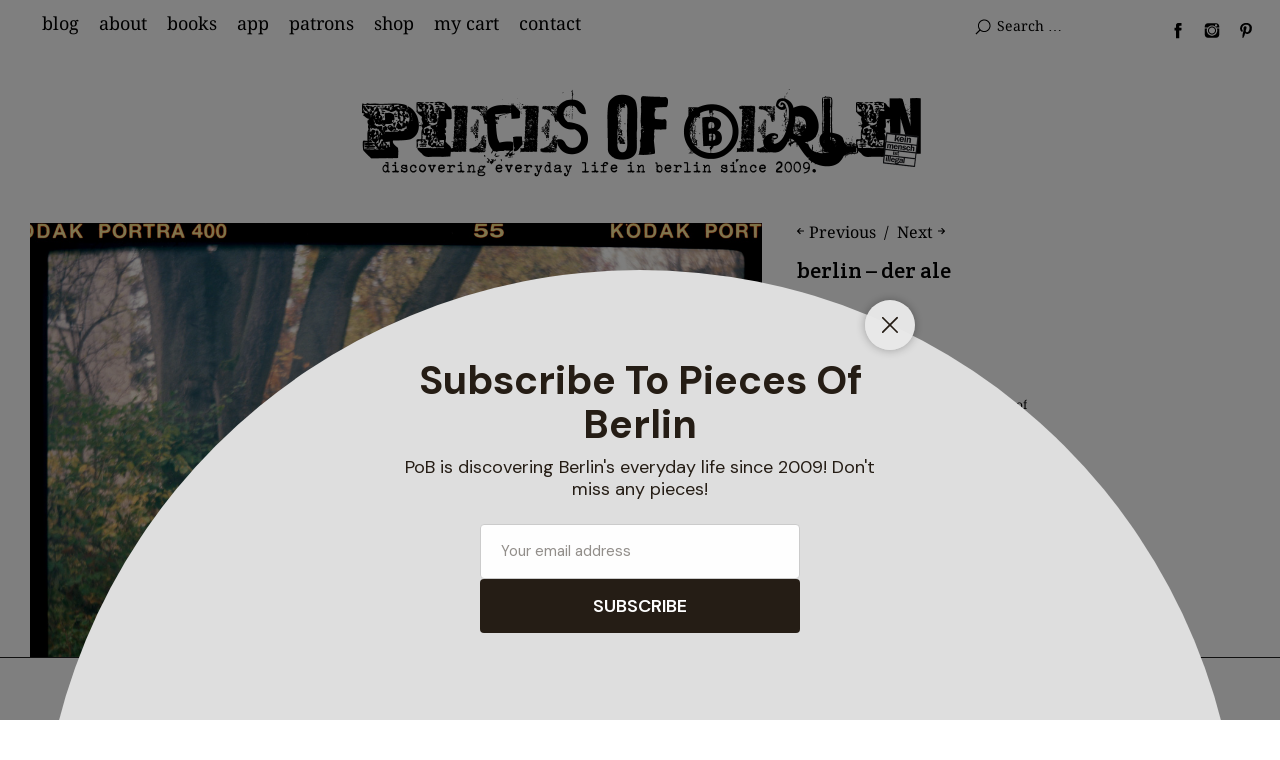

--- FILE ---
content_type: text/html; charset=UTF-8
request_url: https://www.piecesofberlin.com/piecesofberlin/berlin-der-ale/
body_size: 21183
content:
<!DOCTYPE html><html
id="doc" lang="en-US"><head><meta
charset="UTF-8" /><meta
name="viewport" content="width=device-width,initial-scale=1"><link
rel="profile" href="http://gmpg.org/xfn/11"><link
rel="pingback" href="https://www.piecesofberlin.com/xmlrpc.php">
<!--[if lt IE 9]> <script src="https://www.piecesofberlin.com/wp-content/themes/ubud_109/js/html5.js"></script> <![endif]--><meta
name='robots' content='index, follow, max-image-preview:large, max-snippet:-1, max-video-preview:-1' /><title>Berlin / Ale / Badener Ring / Tempelhof / stories since 2009</title><meta
name="description" content="Die Pandemie hat mich leider stark getroffen. Ich hatte schon zwei Mal Corona, ganz am Anfang und wieder vor einem Monat. Das zweite Mal...&quot;" /><link
rel="canonical" href="https://www.piecesofberlin.com/piecesofberlin/berlin-der-ale/" /><meta
property="og:locale" content="en_US" /><meta
property="og:type" content="article" /><meta
property="og:title" content="Berlin / Ale / Badener Ring / Tempelhof / stories since 2009" /><meta
property="og:description" content="&quot;Die Pandemie hat mich leider stark getroffen. Ich hatte schon zwei Mal Corona, ganz am Anfang und wieder vor einem Monat. Das zweite Mal war schlimm...&quot;" /><meta
property="og:url" content="https://www.piecesofberlin.com/piecesofberlin/berlin-der-ale/" /><meta
property="og:site_name" content="Pieces of Berlin - Blog and Book" /><meta
property="article:publisher" content="https://www.facebook.com/Pieces.of.Berlin/" /><meta
property="article:published_time" content="2022-01-23T09:41:26+00:00" /><meta
property="article:modified_time" content="2022-01-23T09:45:48+00:00" /><meta
property="og:image" content="https://www.piecesofberlin.com/wp-content/uploads/2022/01/POB_2021_011_012_ale_badener_ring-1.jpg" /><meta
property="og:image:width" content="1200" /><meta
property="og:image:height" content="630" /><meta
property="og:image:type" content="image/jpeg" /><meta
name="author" content="piecesofberlin" /><meta
name="twitter:card" content="summary_large_image" /><meta
name="twitter:title" content="Berlin / Ale / Badener Ring / Tempelhof / stories since 2009" /><meta
name="twitter:description" content="&quot;Die Pandemie hat mich leider stark getroffen. Ich hatte schon zwei Mal Corona, ganz am Anfang und wieder vor einem Monat. Das zweite Mal war schlimm...&quot;" /><meta
name="twitter:image" content="https://www.piecesofberlin.com/wp-content/uploads/2022/01/POB_2021_011_012_ale_badener_ring-2.jpg" /><meta
name="twitter:creator" content="@piecesofberlin" /><meta
name="twitter:site" content="@piecesofberlin" /><meta
name="twitter:label1" content="Written by" /><meta
name="twitter:data1" content="piecesofberlin" /><meta
name="twitter:label2" content="Est. reading time" /><meta
name="twitter:data2" content="1 minute" /> <script type="application/ld+json" class="yoast-schema-graph">{"@context":"https://schema.org","@graph":[{"@type":"Article","@id":"https://www.piecesofberlin.com/piecesofberlin/berlin-der-ale/#article","isPartOf":{"@id":"https://www.piecesofberlin.com/piecesofberlin/berlin-der-ale/"},"author":{"name":"piecesofberlin","@id":"https://www.piecesofberlin.com/#/schema/person/d151636ba5f5058cf810705b83b52230"},"headline":"berlin &#8211; der ale","datePublished":"2022-01-23T09:41:26+00:00","dateModified":"2022-01-23T09:45:48+00:00","mainEntityOfPage":{"@id":"https://www.piecesofberlin.com/piecesofberlin/berlin-der-ale/"},"wordCount":177,"publisher":{"@id":"https://www.piecesofberlin.com/#organization"},"image":{"@id":"https://www.piecesofberlin.com/piecesofberlin/berlin-der-ale/#primaryimage"},"thumbnailUrl":"https://www.piecesofberlin.com/wp-content/uploads/2022/01/POB_2021_011_012_ale_badener_ring.jpg","keywords":["32","ale","azubi","berlin","portrait","tempelhof"],"articleSection":["pieces of berlin"],"inLanguage":"en-US"},{"@type":"WebPage","@id":"https://www.piecesofberlin.com/piecesofberlin/berlin-der-ale/","url":"https://www.piecesofberlin.com/piecesofberlin/berlin-der-ale/","name":"Berlin / Ale / Badener Ring / Tempelhof / stories since 2009","isPartOf":{"@id":"https://www.piecesofberlin.com/#website"},"primaryImageOfPage":{"@id":"https://www.piecesofberlin.com/piecesofberlin/berlin-der-ale/#primaryimage"},"image":{"@id":"https://www.piecesofberlin.com/piecesofberlin/berlin-der-ale/#primaryimage"},"thumbnailUrl":"https://www.piecesofberlin.com/wp-content/uploads/2022/01/POB_2021_011_012_ale_badener_ring.jpg","datePublished":"2022-01-23T09:41:26+00:00","dateModified":"2022-01-23T09:45:48+00:00","description":"Die Pandemie hat mich leider stark getroffen. Ich hatte schon zwei Mal Corona, ganz am Anfang und wieder vor einem Monat. Das zweite Mal...\"","breadcrumb":{"@id":"https://www.piecesofberlin.com/piecesofberlin/berlin-der-ale/#breadcrumb"},"inLanguage":"en-US","potentialAction":[{"@type":"ReadAction","target":["https://www.piecesofberlin.com/piecesofberlin/berlin-der-ale/"]}]},{"@type":"ImageObject","inLanguage":"en-US","@id":"https://www.piecesofberlin.com/piecesofberlin/berlin-der-ale/#primaryimage","url":"https://www.piecesofberlin.com/wp-content/uploads/2022/01/POB_2021_011_012_ale_badener_ring.jpg","contentUrl":"https://www.piecesofberlin.com/wp-content/uploads/2022/01/POB_2021_011_012_ale_badener_ring.jpg","width":1200,"height":1200,"caption":"2021 Ale Berlin Corona Badener Ring Tempelhof Portrait"},{"@type":"BreadcrumbList","@id":"https://www.piecesofberlin.com/piecesofberlin/berlin-der-ale/#breadcrumb","itemListElement":[{"@type":"ListItem","position":1,"name":"Home","item":"https://www.piecesofberlin.com/"},{"@type":"ListItem","position":2,"name":"berlin &#8211; der ale"}]},{"@type":"WebSite","@id":"https://www.piecesofberlin.com/#website","url":"https://www.piecesofberlin.com/","name":"Pieces of Berlin - Blog and Book","description":"Discovering Berlin&#039;s everyday life.","publisher":{"@id":"https://www.piecesofberlin.com/#organization"},"potentialAction":[{"@type":"SearchAction","target":{"@type":"EntryPoint","urlTemplate":"https://www.piecesofberlin.com/?s={search_term_string}"},"query-input":{"@type":"PropertyValueSpecification","valueRequired":true,"valueName":"search_term_string"}}],"inLanguage":"en-US"},{"@type":"Organization","@id":"https://www.piecesofberlin.com/#organization","name":"PIeces of Berlin","url":"https://www.piecesofberlin.com/","logo":{"@type":"ImageObject","inLanguage":"en-US","@id":"https://www.piecesofberlin.com/#/schema/logo/image/","url":"https://www.piecesofberlin.com/wp-content/uploads/2017/11/logo_white.jpg","contentUrl":"https://www.piecesofberlin.com/wp-content/uploads/2017/11/logo_white.jpg","width":513,"height":327,"caption":"PIeces of Berlin"},"image":{"@id":"https://www.piecesofberlin.com/#/schema/logo/image/"},"sameAs":["https://www.facebook.com/Pieces.of.Berlin/","https://x.com/piecesofberlin","https://www.instagram.com/piecesofberlin/","https://www.pinterest.de/piecesofberlin/"]},{"@type":"Person","@id":"https://www.piecesofberlin.com/#/schema/person/d151636ba5f5058cf810705b83b52230","name":"piecesofberlin","image":{"@type":"ImageObject","inLanguage":"en-US","@id":"https://www.piecesofberlin.com/#/schema/person/image/","url":"https://secure.gravatar.com/avatar/61a735054bde46585181f0122a7651d3c8a008e6fa9dbdb9c3de9f6dae7aaedd?s=96&d=mm&r=g","contentUrl":"https://secure.gravatar.com/avatar/61a735054bde46585181f0122a7651d3c8a008e6fa9dbdb9c3de9f6dae7aaedd?s=96&d=mm&r=g","caption":"piecesofberlin"},"sameAs":["http://piecesofberlin.com"]}]}</script> <link
rel="alternate" type="application/rss+xml" title="Pieces of Berlin - Blog and Book &raquo; Feed" href="https://www.piecesofberlin.com/feed/" /><link
rel="alternate" type="application/rss+xml" title="Pieces of Berlin - Blog and Book &raquo; Comments Feed" href="https://www.piecesofberlin.com/comments/feed/" /><link
rel="alternate" title="oEmbed (JSON)" type="application/json+oembed" href="https://www.piecesofberlin.com/wp-json/oembed/1.0/embed?url=https%3A%2F%2Fwww.piecesofberlin.com%2Fpiecesofberlin%2Fberlin-der-ale%2F" /><link
rel="alternate" title="oEmbed (XML)" type="text/xml+oembed" href="https://www.piecesofberlin.com/wp-json/oembed/1.0/embed?url=https%3A%2F%2Fwww.piecesofberlin.com%2Fpiecesofberlin%2Fberlin-der-ale%2F&#038;format=xml" /><style id='wp-img-auto-sizes-contain-inline-css' type='text/css'>img:is([sizes=auto i],[sizes^="auto," i]){contain-intrinsic-size:3000px 1500px}</style><style id='wp-emoji-styles-inline-css' type='text/css'>img.wp-smiley,img.emoji{display:inline !important;border:none !important;box-shadow:none !important;height:1em !important;width:1em !important;margin:0
0.07em !important;vertical-align:-0.1em !important;background:none !important;padding:0
!important}</style><style id='wp-block-library-inline-css' type='text/css'>:root{--wp-block-synced-color:#7a00df;--wp-block-synced-color--rgb:122,0,223;--wp-bound-block-color:var(--wp-block-synced-color);--wp-editor-canvas-background:#ddd;--wp-admin-theme-color:#007cba;--wp-admin-theme-color--rgb:0,124,186;--wp-admin-theme-color-darker-10:#006ba1;--wp-admin-theme-color-darker-10--rgb:0,107,160.5;--wp-admin-theme-color-darker-20:#005a87;--wp-admin-theme-color-darker-20--rgb:0,90,135;--wp-admin-border-width-focus:2px}@media (min-resolution:192dpi){:root{--wp-admin-border-width-focus:1.5px}}.wp-element-button{cursor:pointer}:root .has-very-light-gray-background-color{background-color:#eee}:root .has-very-dark-gray-background-color{background-color:#313131}:root .has-very-light-gray-color{color:#eee}:root .has-very-dark-gray-color{color:#313131}:root .has-vivid-green-cyan-to-vivid-cyan-blue-gradient-background{background:linear-gradient(135deg,#00d084,#0693e3)}:root .has-purple-crush-gradient-background{background:linear-gradient(135deg,#34e2e4,#4721fb 50%,#ab1dfe)}:root .has-hazy-dawn-gradient-background{background:linear-gradient(135deg,#faaca8,#dad0ec)}:root .has-subdued-olive-gradient-background{background:linear-gradient(135deg,#fafae1,#67a671)}:root .has-atomic-cream-gradient-background{background:linear-gradient(135deg,#fdd79a,#004a59)}:root .has-nightshade-gradient-background{background:linear-gradient(135deg,#330968,#31cdcf)}:root .has-midnight-gradient-background{background:linear-gradient(135deg,#020381,#2874fc)}:root{--wp--preset--font-size--normal:16px;--wp--preset--font-size--huge:42px}.has-regular-font-size{font-size:1em}.has-larger-font-size{font-size:2.625em}.has-normal-font-size{font-size:var(--wp--preset--font-size--normal)}.has-huge-font-size{font-size:var(--wp--preset--font-size--huge)}.has-text-align-center{text-align:center}.has-text-align-left{text-align:left}.has-text-align-right{text-align:right}.has-fit-text{white-space:nowrap!important}#end-resizable-editor-section{display:none}.aligncenter{clear:both}.items-justified-left{justify-content:flex-start}.items-justified-center{justify-content:center}.items-justified-right{justify-content:flex-end}.items-justified-space-between{justify-content:space-between}.screen-reader-text{border:0;clip-path:inset(50%);height:1px;margin:-1px;overflow:hidden;padding:0;position:absolute;width:1px;word-wrap:normal!important}.screen-reader-text:focus{background-color:#ddd;clip-path:none;color:#444;display:block;font-size:1em;height:auto;left:5px;line-height:normal;padding:15px
23px 14px;text-decoration:none;top:5px;width:auto;z-index:100000}html :where(.has-border-color){border-style:solid}html :where([style*=border-top-color]){border-top-style:solid}html :where([style*=border-right-color]){border-right-style:solid}html :where([style*=border-bottom-color]){border-bottom-style:solid}html :where([style*=border-left-color]){border-left-style:solid}html :where([style*=border-width]){border-style:solid}html :where([style*=border-top-width]){border-top-style:solid}html :where([style*=border-right-width]){border-right-style:solid}html :where([style*=border-bottom-width]){border-bottom-style:solid}html :where([style*=border-left-width]){border-left-style:solid}html :where(img[class*=wp-image-]){height:auto;max-width:100%}:where(figure){margin:0
0 1em}html :where(.is-position-sticky){--wp-admin--admin-bar--position-offset:var(--wp-admin--admin-bar--height,0px)}@media screen and (max-width:600px){html:where(.is-position-sticky){--wp-admin--admin-bar--position-offset:0px}}</style><style id='wp-block-paragraph-inline-css' type='text/css'>.is-small-text{font-size:.875em}.is-regular-text{font-size:1em}.is-large-text{font-size:2.25em}.is-larger-text{font-size:3em}.has-drop-cap:not(:focus):first-letter {float:left;font-size:8.4em;font-style:normal;font-weight:100;line-height:.68;margin:.05em .1em 0 0;text-transform:uppercase}body.rtl .has-drop-cap:not(:focus):first-letter {float:none;margin-left:.1em}p.has-drop-cap.has-background{overflow:hidden}:root :where(p.has-background){padding:1.25em 2.375em}:where(p.has-text-color:not(.has-link-color)) a{color:inherit}p.has-text-align-left[style*="writing-mode:vertical-lr"],p.has-text-align-right[style*="writing-mode:vertical-rl"]{rotate:180deg}</style><link
rel='stylesheet' id='wc-blocks-style-css' href='https://www.piecesofberlin.com/wp-content/plugins/woocommerce/assets/client/blocks/wc-blocks.css?ver=wc-10.4.3' type='text/css' media='all' /><style id='global-styles-inline-css' type='text/css'>:root{--wp--preset--aspect-ratio--square:1;--wp--preset--aspect-ratio--4-3:4/3;--wp--preset--aspect-ratio--3-4:3/4;--wp--preset--aspect-ratio--3-2:3/2;--wp--preset--aspect-ratio--2-3:2/3;--wp--preset--aspect-ratio--16-9:16/9;--wp--preset--aspect-ratio--9-16:9/16;--wp--preset--color--black:#000;--wp--preset--color--cyan-bluish-gray:#abb8c3;--wp--preset--color--white:#fff;--wp--preset--color--pale-pink:#f78da7;--wp--preset--color--vivid-red:#cf2e2e;--wp--preset--color--luminous-vivid-orange:#ff6900;--wp--preset--color--luminous-vivid-amber:#fcb900;--wp--preset--color--light-green-cyan:#7bdcb5;--wp--preset--color--vivid-green-cyan:#00d084;--wp--preset--color--pale-cyan-blue:#8ed1fc;--wp--preset--color--vivid-cyan-blue:#0693e3;--wp--preset--color--vivid-purple:#9b51e0;--wp--preset--color--light-grey:#f4f4f4;--wp--preset--color--dark-grey:#ccc;--wp--preset--color--light-yellow:#fef5e6;--wp--preset--color--dark-yellow:#f18e2b;--wp--preset--color--light-red:#fdebe9;--wp--preset--color--dark-red:#e23e32;--wp--preset--color--light-green:#edf6ea;--wp--preset--color--dark-green:#489130;--wp--preset--color--light-blue:#ecf7f8;--wp--preset--color--dark-blue:#459baf;--wp--preset--gradient--vivid-cyan-blue-to-vivid-purple:linear-gradient(135deg,rgb(6,147,227) 0%,rgb(155,81,224) 100%);--wp--preset--gradient--light-green-cyan-to-vivid-green-cyan:linear-gradient(135deg,rgb(122,220,180) 0%,rgb(0,208,130) 100%);--wp--preset--gradient--luminous-vivid-amber-to-luminous-vivid-orange:linear-gradient(135deg,rgb(252,185,0) 0%,rgb(255,105,0) 100%);--wp--preset--gradient--luminous-vivid-orange-to-vivid-red:linear-gradient(135deg,rgb(255,105,0) 0%,rgb(207,46,46) 100%);--wp--preset--gradient--very-light-gray-to-cyan-bluish-gray:linear-gradient(135deg,rgb(238,238,238) 0%,rgb(169,184,195) 100%);--wp--preset--gradient--cool-to-warm-spectrum:linear-gradient(135deg,rgb(74,234,220) 0%,rgb(151,120,209) 20%,rgb(207,42,186) 40%,rgb(238,44,130) 60%,rgb(251,105,98) 80%,rgb(254,248,76) 100%);--wp--preset--gradient--blush-light-purple:linear-gradient(135deg,rgb(255,206,236) 0%,rgb(152,150,240) 100%);--wp--preset--gradient--blush-bordeaux:linear-gradient(135deg,rgb(254,205,165) 0%,rgb(254,45,45) 50%,rgb(107,0,62) 100%);--wp--preset--gradient--luminous-dusk:linear-gradient(135deg,rgb(255,203,112) 0%,rgb(199,81,192) 50%,rgb(65,88,208) 100%);--wp--preset--gradient--pale-ocean:linear-gradient(135deg,rgb(255,245,203) 0%,rgb(182,227,212) 50%,rgb(51,167,181) 100%);--wp--preset--gradient--electric-grass:linear-gradient(135deg,rgb(202,248,128) 0%,rgb(113,206,126) 100%);--wp--preset--gradient--midnight:linear-gradient(135deg,rgb(2,3,129) 0%,rgb(40,116,252) 100%);--wp--preset--font-size--small:13px;--wp--preset--font-size--medium:20px;--wp--preset--font-size--large:18px;--wp--preset--font-size--x-large:42px;--wp--preset--font-size--regular:16px;--wp--preset--font-size--larger:22px;--wp--preset--spacing--20:0.44rem;--wp--preset--spacing--30:0.67rem;--wp--preset--spacing--40:1rem;--wp--preset--spacing--50:1.5rem;--wp--preset--spacing--60:2.25rem;--wp--preset--spacing--70:3.38rem;--wp--preset--spacing--80:5.06rem;--wp--preset--shadow--natural:6px 6px 9px rgba(0, 0, 0, 0.2);--wp--preset--shadow--deep:12px 12px 50px rgba(0, 0, 0, 0.4);--wp--preset--shadow--sharp:6px 6px 0px rgba(0, 0, 0, 0.2);--wp--preset--shadow--outlined:6px 6px 0px -3px rgb(255, 255, 255), 6px 6px rgb(0, 0, 0);--wp--preset--shadow--crisp:6px 6px 0px rgb(0,0,0)}:where(.is-layout-flex){gap:0.5em}:where(.is-layout-grid){gap:0.5em}body .is-layout-flex{display:flex}.is-layout-flex{flex-wrap:wrap;align-items:center}.is-layout-flex>:is(*,div){margin:0}body .is-layout-grid{display:grid}.is-layout-grid>:is(*,div){margin:0}:where(.wp-block-columns.is-layout-flex){gap:2em}:where(.wp-block-columns.is-layout-grid){gap:2em}:where(.wp-block-post-template.is-layout-flex){gap:1.25em}:where(.wp-block-post-template.is-layout-grid){gap:1.25em}.has-black-color{color:var(--wp--preset--color--black) !important}.has-cyan-bluish-gray-color{color:var(--wp--preset--color--cyan-bluish-gray) !important}.has-white-color{color:var(--wp--preset--color--white) !important}.has-pale-pink-color{color:var(--wp--preset--color--pale-pink) !important}.has-vivid-red-color{color:var(--wp--preset--color--vivid-red) !important}.has-luminous-vivid-orange-color{color:var(--wp--preset--color--luminous-vivid-orange) !important}.has-luminous-vivid-amber-color{color:var(--wp--preset--color--luminous-vivid-amber) !important}.has-light-green-cyan-color{color:var(--wp--preset--color--light-green-cyan) !important}.has-vivid-green-cyan-color{color:var(--wp--preset--color--vivid-green-cyan) !important}.has-pale-cyan-blue-color{color:var(--wp--preset--color--pale-cyan-blue) !important}.has-vivid-cyan-blue-color{color:var(--wp--preset--color--vivid-cyan-blue) !important}.has-vivid-purple-color{color:var(--wp--preset--color--vivid-purple) !important}.has-black-background-color{background-color:var(--wp--preset--color--black) !important}.has-cyan-bluish-gray-background-color{background-color:var(--wp--preset--color--cyan-bluish-gray) !important}.has-white-background-color{background-color:var(--wp--preset--color--white) !important}.has-pale-pink-background-color{background-color:var(--wp--preset--color--pale-pink) !important}.has-vivid-red-background-color{background-color:var(--wp--preset--color--vivid-red) !important}.has-luminous-vivid-orange-background-color{background-color:var(--wp--preset--color--luminous-vivid-orange) !important}.has-luminous-vivid-amber-background-color{background-color:var(--wp--preset--color--luminous-vivid-amber) !important}.has-light-green-cyan-background-color{background-color:var(--wp--preset--color--light-green-cyan) !important}.has-vivid-green-cyan-background-color{background-color:var(--wp--preset--color--vivid-green-cyan) !important}.has-pale-cyan-blue-background-color{background-color:var(--wp--preset--color--pale-cyan-blue) !important}.has-vivid-cyan-blue-background-color{background-color:var(--wp--preset--color--vivid-cyan-blue) !important}.has-vivid-purple-background-color{background-color:var(--wp--preset--color--vivid-purple) !important}.has-black-border-color{border-color:var(--wp--preset--color--black) !important}.has-cyan-bluish-gray-border-color{border-color:var(--wp--preset--color--cyan-bluish-gray) !important}.has-white-border-color{border-color:var(--wp--preset--color--white) !important}.has-pale-pink-border-color{border-color:var(--wp--preset--color--pale-pink) !important}.has-vivid-red-border-color{border-color:var(--wp--preset--color--vivid-red) !important}.has-luminous-vivid-orange-border-color{border-color:var(--wp--preset--color--luminous-vivid-orange) !important}.has-luminous-vivid-amber-border-color{border-color:var(--wp--preset--color--luminous-vivid-amber) !important}.has-light-green-cyan-border-color{border-color:var(--wp--preset--color--light-green-cyan) !important}.has-vivid-green-cyan-border-color{border-color:var(--wp--preset--color--vivid-green-cyan) !important}.has-pale-cyan-blue-border-color{border-color:var(--wp--preset--color--pale-cyan-blue) !important}.has-vivid-cyan-blue-border-color{border-color:var(--wp--preset--color--vivid-cyan-blue) !important}.has-vivid-purple-border-color{border-color:var(--wp--preset--color--vivid-purple) !important}.has-vivid-cyan-blue-to-vivid-purple-gradient-background{background:var(--wp--preset--gradient--vivid-cyan-blue-to-vivid-purple) !important}.has-light-green-cyan-to-vivid-green-cyan-gradient-background{background:var(--wp--preset--gradient--light-green-cyan-to-vivid-green-cyan) !important}.has-luminous-vivid-amber-to-luminous-vivid-orange-gradient-background{background:var(--wp--preset--gradient--luminous-vivid-amber-to-luminous-vivid-orange) !important}.has-luminous-vivid-orange-to-vivid-red-gradient-background{background:var(--wp--preset--gradient--luminous-vivid-orange-to-vivid-red) !important}.has-very-light-gray-to-cyan-bluish-gray-gradient-background{background:var(--wp--preset--gradient--very-light-gray-to-cyan-bluish-gray) !important}.has-cool-to-warm-spectrum-gradient-background{background:var(--wp--preset--gradient--cool-to-warm-spectrum) !important}.has-blush-light-purple-gradient-background{background:var(--wp--preset--gradient--blush-light-purple) !important}.has-blush-bordeaux-gradient-background{background:var(--wp--preset--gradient--blush-bordeaux) !important}.has-luminous-dusk-gradient-background{background:var(--wp--preset--gradient--luminous-dusk) !important}.has-pale-ocean-gradient-background{background:var(--wp--preset--gradient--pale-ocean) !important}.has-electric-grass-gradient-background{background:var(--wp--preset--gradient--electric-grass) !important}.has-midnight-gradient-background{background:var(--wp--preset--gradient--midnight) !important}.has-small-font-size{font-size:var(--wp--preset--font-size--small) !important}.has-medium-font-size{font-size:var(--wp--preset--font-size--medium) !important}.has-large-font-size{font-size:var(--wp--preset--font-size--large) !important}.has-x-large-font-size{font-size:var(--wp--preset--font-size--x-large) !important}</style><style id='classic-theme-styles-inline-css' type='text/css'>
/*! This file is auto-generated */
.wp-block-button__link{color:#fff;background-color:#32373c;border-radius:9999px;box-shadow:none;text-decoration:none;padding:calc(.667em + 2px) calc(1.333em+2px);font-size:1.125em}.wp-block-file__button{background:#32373c;color:#fff;text-decoration:none}</style><link
rel='stylesheet' id='woocommerce-layout-css' href='https://www.piecesofberlin.com/wp-content/cache/wp-super-minify/css/4af26437be4d9e6dddb0850ae4725d0f.css?ver=10.4.3' type='text/css' media='all' /><link
rel='stylesheet' id='woocommerce-smallscreen-css' href='https://www.piecesofberlin.com/wp-content/cache/wp-super-minify/css/e979f7cc24e4f71c19735325464fa149.css?ver=10.4.3' type='text/css' media='only screen and (max-width: 768px)' /><link
rel='stylesheet' id='woocommerce-general-css' href='https://www.piecesofberlin.com/wp-content/cache/wp-super-minify/css/6b9e9cc07cd10175247f2fe11ed9fc3d.css?ver=10.4.3' type='text/css' media='all' /><style id='woocommerce-inline-inline-css' type='text/css'>.woocommerce form .form-row
.required{visibility:visible}</style><link
rel='stylesheet' id='crp-style-rounded-thumbs-css' href='https://www.piecesofberlin.com/wp-content/plugins/contextual-related-posts/css/rounded-thumbs.min.css?ver=4.1.0' type='text/css' media='all' /><style id='crp-style-rounded-thumbs-inline-css' type='text/css'>.crp_related.crp-rounded-thumbs
a{width:130px;height:130px;text-decoration:none}.crp_related.crp-rounded-thumbs
img{max-width:130px;margin:auto}.crp_related.crp-rounded-thumbs
.crp_title{width:100%}</style><link
rel='stylesheet' id='ubud-style-css' href='https://www.piecesofberlin.com/wp-content/cache/wp-super-minify/css/d2792a586e0d3e33c0dc1e2d93f5386d.css?ver=2014-02-20' type='text/css' media='all' /><link
rel='stylesheet' id='heateor_sss_frontend_css-css' href='https://www.piecesofberlin.com/wp-content/cache/wp-super-minify/css/19bec91e8884ab2e9ec13c17a3ae4bde.css?ver=3.3.79' type='text/css' media='all' /><style id='heateor_sss_frontend_css-inline-css' type='text/css'>.heateor_sss_button_instagram span.heateor_sss_svg,a.heateor_sss_instagram
span.heateor_sss_svg{background:radial-gradient(circle at 30% 107%,#fdf497 0,#fdf497 5%,#fd5949 45%,#d6249f 60%,#285aeb 90%)}.heateor_sss_horizontal_sharing .heateor_sss_svg,.heateor_sss_standard_follow_icons_container
.heateor_sss_svg{color:#fff;border-width:0px;border-style:solid;border-color:transparent}.heateor_sss_horizontal_sharing
.heateorSssTCBackground{color:#666}.heateor_sss_horizontal_sharing span.heateor_sss_svg:hover,.heateor_sss_standard_follow_icons_container span.heateor_sss_svg:hover{border-color:transparent}.heateor_sss_vertical_sharing span.heateor_sss_svg,.heateor_sss_floating_follow_icons_container
span.heateor_sss_svg{color:#fff;border-width:0px;border-style:solid;border-color:transparent}.heateor_sss_vertical_sharing
.heateorSssTCBackground{color:#666}.heateor_sss_vertical_sharing span.heateor_sss_svg:hover,.heateor_sss_floating_follow_icons_container span.heateor_sss_svg:hover{border-color:transparent}div.heateor_sss_vertical_sharing
svg{height:70%;margin-top:6px}div.heateor_sss_vertical_sharing
.heateor_sss_square_count{line-height:15.2px}@media screen and (max-width:783px){.heateor_sss_vertical_sharing{display:none!important}}div.heateor_sss_sharing_title{text-align:center}div.heateor_sss_sharing_ul{width:100%;text-align:center}div.heateor_sss_horizontal_sharing div.heateor_sss_sharing_ul
a{float:none!important;display:inline-block}</style><link
rel='stylesheet' id='moove_gdpr_frontend-css' href='https://www.piecesofberlin.com/wp-content/plugins/gdpr-cookie-compliance/dist/styles/gdpr-main.css?ver=5.0.9' type='text/css' media='all' /><style id='moove_gdpr_frontend-inline-css' type='text/css'>#moove_gdpr_cookie_modal,#moove_gdpr_cookie_info_bar,.gdpr_cookie_settings_shortcode_content{font-family:&#039;Nunito&#039;,sans-serif}#moove_gdpr_save_popup_settings_button{background-color:#373737;color:#fff}#moove_gdpr_save_popup_settings_button:hover{background-color:#000}#moove_gdpr_cookie_info_bar .moove-gdpr-info-bar-container .moove-gdpr-info-bar-content a.mgbutton,#moove_gdpr_cookie_info_bar .moove-gdpr-info-bar-container .moove-gdpr-info-bar-content
button.mgbutton{background-color:#bfbfbf}#moove_gdpr_cookie_modal .moove-gdpr-modal-content .moove-gdpr-modal-footer-content .moove-gdpr-button-holder a.mgbutton,#moove_gdpr_cookie_modal .moove-gdpr-modal-content .moove-gdpr-modal-footer-content .moove-gdpr-button-holder button.mgbutton,.gdpr_cookie_settings_shortcode_content .gdpr-shr-button.button-green{background-color:#bfbfbf;border-color:#bfbfbf}#moove_gdpr_cookie_modal .moove-gdpr-modal-content .moove-gdpr-modal-footer-content .moove-gdpr-button-holder a.mgbutton:hover,#moove_gdpr_cookie_modal .moove-gdpr-modal-content .moove-gdpr-modal-footer-content .moove-gdpr-button-holder button.mgbutton:hover,.gdpr_cookie_settings_shortcode_content .gdpr-shr-button.button-green:hover{background-color:#fff;color:#bfbfbf}#moove_gdpr_cookie_modal .moove-gdpr-modal-content .moove-gdpr-modal-close i,#moove_gdpr_cookie_modal .moove-gdpr-modal-content .moove-gdpr-modal-close span.gdpr-icon{background-color:#bfbfbf;border:1px
solid #bfbfbf}#moove_gdpr_cookie_info_bar span.moove-gdpr-infobar-allow-all.focus-g,#moove_gdpr_cookie_info_bar span.moove-gdpr-infobar-allow-all:focus,#moove_gdpr_cookie_info_bar button.moove-gdpr-infobar-allow-all.focus-g,#moove_gdpr_cookie_info_bar button.moove-gdpr-infobar-allow-all:focus,#moove_gdpr_cookie_info_bar span.moove-gdpr-infobar-reject-btn.focus-g,#moove_gdpr_cookie_info_bar span.moove-gdpr-infobar-reject-btn:focus,#moove_gdpr_cookie_info_bar button.moove-gdpr-infobar-reject-btn.focus-g,#moove_gdpr_cookie_info_bar button.moove-gdpr-infobar-reject-btn:focus,#moove_gdpr_cookie_info_bar span.change-settings-button.focus-g,#moove_gdpr_cookie_info_bar span.change-settings-button:focus,#moove_gdpr_cookie_info_bar button.change-settings-button.focus-g,#moove_gdpr_cookie_info_bar button.change-settings-button:focus{-webkit-box-shadow:0 0 1px 3px #bfbfbf;-moz-box-shadow:0 0 1px 3px #bfbfbf;box-shadow:0 0 1px 3px #bfbfbf}#moove_gdpr_cookie_modal .moove-gdpr-modal-content .moove-gdpr-modal-close i:hover,#moove_gdpr_cookie_modal .moove-gdpr-modal-content .moove-gdpr-modal-close span.gdpr-icon:hover,#moove_gdpr_cookie_info_bar span[data-href]>u.change-settings-button{color:#bfbfbf}#moove_gdpr_cookie_modal .moove-gdpr-modal-content .moove-gdpr-modal-left-content #moove-gdpr-menu li.menu-item-selected a span.gdpr-icon,#moove_gdpr_cookie_modal .moove-gdpr-modal-content .moove-gdpr-modal-left-content #moove-gdpr-menu li.menu-item-selected button span.gdpr-icon{color:inherit}#moove_gdpr_cookie_modal .moove-gdpr-modal-content .moove-gdpr-modal-left-content #moove-gdpr-menu li a span.gdpr-icon,#moove_gdpr_cookie_modal .moove-gdpr-modal-content .moove-gdpr-modal-left-content #moove-gdpr-menu li button span.gdpr-icon{color:inherit}#moove_gdpr_cookie_modal .gdpr-acc-link{line-height:0;font-size:0;color:transparent;position:absolute}#moove_gdpr_cookie_modal .moove-gdpr-modal-content .moove-gdpr-modal-close:hover i,#moove_gdpr_cookie_modal .moove-gdpr-modal-content .moove-gdpr-modal-left-content #moove-gdpr-menu li a,#moove_gdpr_cookie_modal .moove-gdpr-modal-content .moove-gdpr-modal-left-content #moove-gdpr-menu li button,#moove_gdpr_cookie_modal .moove-gdpr-modal-content .moove-gdpr-modal-left-content #moove-gdpr-menu li button i,#moove_gdpr_cookie_modal .moove-gdpr-modal-content .moove-gdpr-modal-left-content #moove-gdpr-menu li a i,#moove_gdpr_cookie_modal .moove-gdpr-modal-content .moove-gdpr-tab-main .moove-gdpr-tab-main-content a:hover,#moove_gdpr_cookie_info_bar.moove-gdpr-dark-scheme .moove-gdpr-info-bar-container .moove-gdpr-info-bar-content a.mgbutton:hover,#moove_gdpr_cookie_info_bar.moove-gdpr-dark-scheme .moove-gdpr-info-bar-container .moove-gdpr-info-bar-content button.mgbutton:hover,#moove_gdpr_cookie_info_bar.moove-gdpr-dark-scheme .moove-gdpr-info-bar-container .moove-gdpr-info-bar-content a:hover,#moove_gdpr_cookie_info_bar.moove-gdpr-dark-scheme .moove-gdpr-info-bar-container .moove-gdpr-info-bar-content button:hover,#moove_gdpr_cookie_info_bar.moove-gdpr-dark-scheme .moove-gdpr-info-bar-container .moove-gdpr-info-bar-content span.change-settings-button:hover,#moove_gdpr_cookie_info_bar.moove-gdpr-dark-scheme .moove-gdpr-info-bar-container .moove-gdpr-info-bar-content button.change-settings-button:hover,#moove_gdpr_cookie_info_bar.moove-gdpr-dark-scheme .moove-gdpr-info-bar-container .moove-gdpr-info-bar-content u.change-settings-button:hover,#moove_gdpr_cookie_info_bar span[data-href]>u.change-settings-button,#moove_gdpr_cookie_info_bar.moove-gdpr-dark-scheme .moove-gdpr-info-bar-container .moove-gdpr-info-bar-content a.mgbutton.focus-g,#moove_gdpr_cookie_info_bar.moove-gdpr-dark-scheme .moove-gdpr-info-bar-container .moove-gdpr-info-bar-content button.mgbutton.focus-g,#moove_gdpr_cookie_info_bar.moove-gdpr-dark-scheme .moove-gdpr-info-bar-container .moove-gdpr-info-bar-content a.focus-g,#moove_gdpr_cookie_info_bar.moove-gdpr-dark-scheme .moove-gdpr-info-bar-container .moove-gdpr-info-bar-content button.focus-g,#moove_gdpr_cookie_info_bar.moove-gdpr-dark-scheme .moove-gdpr-info-bar-container .moove-gdpr-info-bar-content a.mgbutton:focus,#moove_gdpr_cookie_info_bar.moove-gdpr-dark-scheme .moove-gdpr-info-bar-container .moove-gdpr-info-bar-content button.mgbutton:focus,#moove_gdpr_cookie_info_bar.moove-gdpr-dark-scheme .moove-gdpr-info-bar-container .moove-gdpr-info-bar-content a:focus,#moove_gdpr_cookie_info_bar.moove-gdpr-dark-scheme .moove-gdpr-info-bar-container .moove-gdpr-info-bar-content button:focus,#moove_gdpr_cookie_info_bar.moove-gdpr-dark-scheme .moove-gdpr-info-bar-container .moove-gdpr-info-bar-content span.change-settings-button.focus-g,span.change-settings-button:focus,button.change-settings-button.focus-g,button.change-settings-button:focus,#moove_gdpr_cookie_info_bar.moove-gdpr-dark-scheme .moove-gdpr-info-bar-container .moove-gdpr-info-bar-content u.change-settings-button.focus-g,#moove_gdpr_cookie_info_bar.moove-gdpr-dark-scheme .moove-gdpr-info-bar-container .moove-gdpr-info-bar-content u.change-settings-button:focus{color:#bfbfbf}#moove_gdpr_cookie_modal .moove-gdpr-branding.focus-g span,#moove_gdpr_cookie_modal .moove-gdpr-modal-content .moove-gdpr-tab-main a.focus-g,#moove_gdpr_cookie_modal .moove-gdpr-modal-content .moove-gdpr-tab-main .gdpr-cd-details-toggle.focus-g{color:#bfbfbf}#moove_gdpr_cookie_modal.gdpr_lightbox-hide{display:none}</style> <script type="text/javascript" src="https://www.piecesofberlin.com/wp-includes/js/jquery/jquery.min.js?ver=3.7.1" id="jquery-core-js"></script> <script type="text/javascript" src="https://www.piecesofberlin.com/wp-includes/js/jquery/jquery-migrate.min.js?ver=3.4.1" id="jquery-migrate-js"></script> <script type="text/javascript" src="https://www.piecesofberlin.com/wp-content/plugins/woocommerce/assets/js/jquery-blockui/jquery.blockUI.min.js?ver=2.7.0-wc.10.4.3" id="wc-jquery-blockui-js" defer="defer" data-wp-strategy="defer"></script> <script type="text/javascript" id="wc-add-to-cart-js-extra">var wc_add_to_cart_params={"ajax_url":"/wp-admin/admin-ajax.php","wc_ajax_url":"/?wc-ajax=%%endpoint%%","i18n_view_cart":"View cart","cart_url":"https://www.piecesofberlin.com/cart-page/","is_cart":"","cart_redirect_after_add":"no"};</script> <script type="text/javascript" src="https://www.piecesofberlin.com/wp-content/plugins/woocommerce/assets/js/frontend/add-to-cart.min.js?ver=10.4.3" id="wc-add-to-cart-js" defer="defer" data-wp-strategy="defer"></script> <script type="text/javascript" src="https://www.piecesofberlin.com/wp-content/plugins/woocommerce/assets/js/js-cookie/js.cookie.min.js?ver=2.1.4-wc.10.4.3" id="wc-js-cookie-js" defer="defer" data-wp-strategy="defer"></script> <script type="text/javascript" id="woocommerce-js-extra">var woocommerce_params={"ajax_url":"/wp-admin/admin-ajax.php","wc_ajax_url":"/?wc-ajax=%%endpoint%%","i18n_password_show":"Show password","i18n_password_hide":"Hide password"};</script> <script type="text/javascript" src="https://www.piecesofberlin.com/wp-content/plugins/woocommerce/assets/js/frontend/woocommerce.min.js?ver=10.4.3" id="woocommerce-js" defer="defer" data-wp-strategy="defer"></script> <script type="text/javascript" src="https://www.piecesofberlin.com/wp-content/plugins/wp-retina-2x/app/picturefill.min.js?ver=1766932962" id="wr2x-picturefill-js-js"></script> <script type="text/javascript" id="WCPAY_ASSETS-js-extra">var wcpayAssets={"url":"https://www.piecesofberlin.com/wp-content/plugins/woocommerce-payments/dist/"};</script> <script type="text/javascript" src="https://www.piecesofberlin.com/wp-content/cache/wp-super-minify/js/d21629a574110063d85e3d22bfd57791.js?ver=1.4.0" id="ubud-cookie-js"></script> <script type="text/javascript" src="https://www.piecesofberlin.com/wp-content/cache/wp-super-minify/js/04647d18367459e301deddad63115f5b.js?ver=2014-02-20" id="ubud-script-js"></script> <link
rel="https://api.w.org/" href="https://www.piecesofberlin.com/wp-json/" /><link
rel="alternate" title="JSON" type="application/json" href="https://www.piecesofberlin.com/wp-json/wp/v2/posts/9606" /><link
rel="EditURI" type="application/rsd+xml" title="RSD" href="https://www.piecesofberlin.com/xmlrpc.php?rsd" /><meta
name="generator" content="WordPress 6.9" /><meta
name="generator" content="WooCommerce 10.4.3" /><link
rel='shortlink' href='https://www.piecesofberlin.com/?p=9606' /><style type="text/css">a{color: }#site-about a#about-btn, #site-about a#close-btn, #infinite-handle
span{border-bottom:2px solid }#site-about a#about-btn:hover, #site-about a#close-btn:hover, #infinite-handle span:hover{color:;border-bottom:2px solid }.entry-header h2.entry-title a:hover, .entry-details a:hover, #comments a:hover, .author-info h6 a:hover, .post .entry-content a:hover, .page .entry-content a:hover, .about-introtext a:hover,.about-full a:hover,.textwidget a:hover,.single-post .author-info p.author-description a:hover{color: }#colophon{background: }</style><noscript><style>.woocommerce-product-gallery{opacity:1 !important}</style></noscript><style type="text/css" id="ubud-header-css">#site-title h1,
#site-title h2.site-description{display:none}</style><link
rel="icon" href="https://www.piecesofberlin.com/wp-content/uploads/2016/07/cropped-favicon-32x32.jpg" sizes="32x32" /><link
rel="icon" href="https://www.piecesofberlin.com/wp-content/uploads/2016/07/cropped-favicon-192x192.jpg" sizes="192x192" /><link
rel="apple-touch-icon" href="https://www.piecesofberlin.com/wp-content/uploads/2016/07/cropped-favicon-180x180.jpg" /><meta
name="msapplication-TileImage" content="https://www.piecesofberlin.com/wp-content/uploads/2016/07/cropped-favicon-270x270.jpg" /><style type="text/css" id="wp-custom-css">@import  "https://fonts.googleapis.com/css?family=Oswald";@import  "https://fonts.googleapis.com/css?family=Droid+Serif:400,700,400italic,700italic";@import  'https://fonts.googleapis.com/css?family=Crete+Round';body{font-family:"Droid Serif",serif,Georgia,Times;font-weight:400}h1,h2,h3,h4,h5,h6{font-family:'Crete Round',serif;font-weight:400}.search-wrap #searchform
input#s{font-family:"Droid Serif",serif,Georgia,Times}footer div#footer-sidebar-wrap div#footer-sidebar-one
label{display:none}footer div#footer-sidebar-wrap div#footer-sidebar-one
select{margin-left:0}footer .widget h3.widget-title{padding:0
0 10px}footer div#footer-sidebar-one
aside{margin-bottom:30px}footer#colophon{padding-top:40px}footer div#site-info{text-align:center}footer .widget-area{margin-bottom:30px}footer #subscribe-blog-blog_subscription-2{margin-top:-20px}aside#ubud_sociallinks-2{padding:0
!important;position:absolute;top:5px;right:25px}aside#ubud_sociallinks-2 ul.sociallinks li
a.twitter{background:url("https://piecesofberlin.com/wordpress_custom_files/ubud/socialicons_black.png") no-repeat scroll 0 0 transparent}aside#ubud_sociallinks-2 ul.sociallinks li
a.facebook{background:url("https://piecesofberlin.com/wordpress_custom_files/ubud/socialicons_black.png") no-repeat scroll -50px 0 transparent}aside#ubud_sociallinks-2  ul.sociallinks li
a.pinterest{background:url("https://piecesofberlin.com/wordpress_custom_files/ubud/socialicons_black.png") no-repeat scroll -600px 0 transparent}aside#ubud_sociallinks-2  ul.sociallinks li
a.instagram{background:url("https://piecesofberlin.com/wordpress_custom_files/ubud/socialicons_black.png") no-repeat scroll -250px 0 transparent}aside#ubud_sociallinks-2 ul.sociallinks li
a{opacity:1;width:34px}aside#ubud_sociallinks-2 ul.sociallinks li a:hover{opacity: .6}.widget-area
.widget{padding:0}.widget-area .widget
ul{height:45px}.search-wrap{margin-right:150px;width:125px}.grid-switcher{margin-left:-70px}#site-nav ul li
a{padding:14px
12px 0;font-size:1.1rem}article div.entry-details div.entry-comments{display:none}#infinite-handle{padding:30px
0 15px}#infinite-handle
span{font-size:18px;background:none;color:#000}.single-post .entry-content{max-width:600px;padding-bottom:50px}.single-post .entry-details .entry-date::before, .entry-details .entry-comments::before, .entry-details .entry-edit::before, .entry-details .full-size-link::before{padding:0;content:""}.share-links-wrap
ul{padding-left:0;margin-bottom:15px}.share-links-wrap ul
li.twitter{width:90px}header #nav-single{padding:0
0 10px;font-size:1rem}.entry-content .entry-tags
ul{margin:0;font-size:100%}.entry-content .entry-tags ul li.twitter,
.entry-content .entry-tags ul
li.fb{}#comments, .single-post
#comments{clear:both;max-width:600px}@media screen and (min-width: 1200px){.single-post .entry-header{max-width:40%}.single-post .site-content .post .entry-thumbnail{width:60%}.single-post .entry-content, .single-post .author-wrap{max-width:88%;padding-left:0}.single-post .entry-details{margin-bottom:50px}#comments, .single-post
#comments{clear:both;max-width:100%;margin:0
auto;padding:0
15%}}#comments
#respond{padding:50px
0 0}.single-post .entry-header h1.entry-title{margin-bottom:20px}.entry-content p, .entry-summary p, .entry-content ul, .entry-content
ol{font-size:1rem}.single-post .entry-content{font-family:"Droid Serif",serif,Georgia,Times;font-weight:400}.entry-details .share-links-wrap
ul{padding:0}.mobile-wrap{border-top:5px solid #000}div#site-header{text-align:center}div#site-header
img{width:578px}#masthead{padding-bottom:30px}@font-face{font-family:'Droid Serif';font-style:normal;font-weight:400;src:local('Droid Serif'), local('DroidSerif'), url(https://fonts.gstatic.com/s/droidserif/v6/0AKsP294HTD-nvJgucYTaLrIa-7acMAeDBVuclsi6Gc.woff) format("woff")}@font-face{font-family:'Droid Serif';font-style:normal;font-weight:700;src:local('Droid Serif Bold'), local('DroidSerif-Bold'), url(https://fonts.gstatic.com/s/droidserif/v6/QQt14e8dY39u-eYBZmppwRbnBKKEOwRKgsHDreGcocg.woff) format("woff")}@font-face{font-family:'Droid Serif';font-style:italic;font-weight:400;src:local('Droid Serif Italic'), local('DroidSerif-Italic'), url(https://fonts.gstatic.com/s/droidserif/v6/cj2hUnSRBhwmSPr9kS5894o3ZslTYfJv0R05CazkwN8.woff) format("woff")}@font-face{font-family:'Droid Serif';font-style:italic;font-weight:700;src:local('Droid Serif Bold Italic'), local('DroidSerif-BoldItalic'), url(https://fonts.gstatic.com/s/droidserif/v6/c92rD_x0V1LslSFt3-QEpiHgNb6vKVPdRA9LSAKGxzw.woff) format("woff")}@font-face{font-family:'Oswald';font-style:normal;font-weight:300;src:local('Oswald Light'), local('Oswald-Light'), url(https://fonts.gstatic.com/s/oswald/v10/HqHm7BVC_nzzTui2lzQTDbO3LdcAZYWl9Si6vvxL-qU.woff) format("woff")}@font-face{font-family:'Oswald';font-style:normal;font-weight:400;src:local('Oswald Regular'), local('Oswald-Regular'), url(https://fonts.gstatic.com/s/oswald/v10/qpy-UiLNKP-VfOdbcs6r6-vvDin1pK8aKteLpeZ5c0A.woff) format("woff")}@font-face{font-family:'Oswald';font-style:normal;font-weight:700;src:local('Oswald Bold'), local('Oswald-Bold'), url(https://fonts.gstatic.com/s/oswald/v10/bH7276GfdCjMjApa_dkG6bO3LdcAZYWl9Si6vvxL-qU.woff) format("woff")}@font-face{font-family:'Crete Round';font-style:normal;font-weight:400;src:local('Crete Round'), local('CreteRound-Regular'), url(https://fonts.gstatic.com/s/creteround/v5/ZCcPJiCGOzh84o2siPk48brIa-7acMAeDBVuclsi6Gc.woff) format("woff")}.woocommerce .quantity
.qty{width:4.631em}.woocommerce
span.onsale{background-color:#2596be}</style> <script id="mcjs">!function(c,h,i,m,p){m=c.createElement(h),p=c.getElementsByTagName(h)[0],m.async=1,m.src=i,p.parentNode.insertBefore(m,p)}(document,"script","https://chimpstatic.com/mcjs-connected/js/users/f4fe8ea40b4e1cfc1dbd92ba6/f1fb0f0ee707bd1b126659acd.js");</script> </head><body
class="wp-singular post-template-default single single-post postid-9606 single-format-standard wp-embed-responsive wp-theme-ubud_109 theme-ubud_109 woocommerce-no-js five-column square"><div
id="container"><div
class="mobile-wrap">
<a
href="#nav-mobile" id="mobile-menu-btn"><span>Menu</span></a></div><nav
id="site-nav" class="clearfix"><div
class="menu-wrap"><ul
id="menu-main-menu" class="menu"><li
id="menu-item-3120" class="menu-item menu-item-type-custom menu-item-object-custom menu-item-home menu-item-3120"><a
href="http://www.piecesofberlin.com/">blog</a></li><li
id="menu-item-1771" class="menu-item menu-item-type-post_type menu-item-object-page menu-item-1771"><a
href="https://www.piecesofberlin.com/about/">about</a></li><li
id="menu-item-8173" class="menu-item menu-item-type-post_type menu-item-object-page menu-item-has-children menu-parent-item menu-item-8173"><a
href="https://www.piecesofberlin.com/books/">books</a><ul
class="sub-menu"><li
id="menu-item-10243" class="menu-item menu-item-type-post_type menu-item-object-page menu-item-10243"><a
href="https://www.piecesofberlin.com/pieces-of-berlin-2019-2023/">pieces of berlin 2019-2023</a></li><li
id="menu-item-8174" class="menu-item menu-item-type-post_type menu-item-object-page menu-item-8174"><a
href="https://www.piecesofberlin.com/pieces-of-berlin-2014-2018/">pieces of berlin 2014-2018</a></li><li
id="menu-item-8177" class="menu-item menu-item-type-post_type menu-item-object-page menu-item-8177"><a
href="https://www.piecesofberlin.com/pieces-of-berlin-2009-2013/">pieces of berlin 2009-2013</a></li></ul></li><li
id="menu-item-7727" class="menu-item menu-item-type-post_type menu-item-object-page menu-item-7727"><a
href="https://www.piecesofberlin.com/app/">app</a></li><li
id="menu-item-8912" class="menu-item menu-item-type-post_type menu-item-object-page menu-item-8912"><a
href="https://www.piecesofberlin.com/become-a-pieces-of-berlin-patron/">patrons</a></li><li
id="menu-item-9046" class="menu-item menu-item-type-post_type menu-item-object-page menu-item-9046"><a
href="https://www.piecesofberlin.com/shop/">shop</a></li><li
id="menu-item-9045" class="menu-item menu-item-type-post_type menu-item-object-page menu-item-9045"><a
href="https://www.piecesofberlin.com/cart-page/">my cart</a></li><li
id="menu-item-1770" class="menu-item menu-item-type-post_type menu-item-object-page menu-item-1770"><a
href="https://www.piecesofberlin.com/contact/">contact</a></li></ul><div
class="grid-switcher">
<a
href="#" id="list-btn">List</a>
<a
href="#" id="grid-btn">Grid</a></div><div
class="search-wrap"><form
role="search" method="get" id="searchform" class="searchform" action="https://www.piecesofberlin.com/" role="search">
<input
type="text" class="field" name="s" id="s" placeholder="Search &hellip;" />
<input
type="submit" class="submit" name="submit" id="searchsubmit" value="Search" /></form></div></div></nav><header
id="masthead" class="cf" role="banner"><div
id="site-title" class="clearfix"><div
id="site-header">
<a
href="https://www.piecesofberlin.com/" rel="home">
<img
src="https://www.piecesofberlin.com/wp-content/uploads/2019/03/pob_header4_neu@2x.png" width="1156" height="200" alt="">
</a></div><h1><a
href="https://www.piecesofberlin.com/" title="Pieces of Berlin &#8211; Blog and Book">Pieces of Berlin &#8211; Blog and Book</a></h1><h2 class="site-description">Discovering Berlin&#039;s everyday life.</h2></div></header><div
id="main-wrap"><div
id="primary" class="site-content cf" role="main"><article
id="post-9606" class="post-9606 post type-post status-publish format-standard has-post-thumbnail hentry category-piecesofberlin tag-148 tag-ale tag-azubi tag-berlin tag-portrait tag-tempelhof-2"><div
class="entry-thumbnail">
<img
width="1200" height="1200" src="https://www.piecesofberlin.com/wp-content/uploads/2022/01/POB_2021_011_012_ale_badener_ring.jpg" class="attachment-post-thumbnail size-post-thumbnail wp-post-image" alt="2021 Ale Berlin Corona Badener Ring Tempelhof Portrait" decoding="async" srcset="https://www.piecesofberlin.com/wp-content/uploads/2022/01/POB_2021_011_012_ale_badener_ring.jpg 1200w, https://www.piecesofberlin.com/wp-content/uploads/2022/01/POB_2021_011_012_ale_badener_ring-150x150@2x.jpg 300w, https://www.piecesofberlin.com/wp-content/uploads/2022/01/POB_2021_011_012_ale_badener_ring-100x100.jpg 100w, https://www.piecesofberlin.com/wp-content/uploads/2022/01/POB_2021_011_012_ale_badener_ring-700x700.jpg 700w, https://www.piecesofberlin.com/wp-content/uploads/2022/01/POB_2021_011_012_ale_badener_ring-410x410.jpg 410w, https://www.piecesofberlin.com/wp-content/uploads/2022/01/POB_2021_011_012_ale_badener_ring-830x830.jpg 830w, https://www.piecesofberlin.com/wp-content/uploads/2022/01/POB_2021_011_012_ale_badener_ring-150x150.jpg 150w, https://www.piecesofberlin.com/wp-content/uploads/2022/01/POB_2021_011_012_ale_badener_ring-970x970.jpg 970w, https://www.piecesofberlin.com/wp-content/uploads/2022/01/POB_2021_011_012_ale_badener_ring-130x130.jpg 130w, https://www.piecesofberlin.com/wp-content/uploads/2022/01/POB_2021_011_012_ale_badener_ring-600x600.jpg 600w, https://www.piecesofberlin.com/wp-content/uploads/2022/01/POB_2021_011_012_ale_badener_ring-410x410@2x.jpg 820w" sizes="(max-width: 1200px) 100vw, 1200px" /></div><header
class="entry-header"><nav
id="nav-single" class="clearfix"><div
class="nav-next"><a
href="https://www.piecesofberlin.com/piecesofberlin/berlin-der-wisam/" rel="next"><span>Next</span></a></div><div
class="nav-previous"><a
href="https://www.piecesofberlin.com/piecesofberlin/berlin-die-fabrizia/" rel="prev"><span>Previous</span></a></div></nav><h1 class="entry-title">berlin &#8211; der ale</a></h1><div
class="entry-details"><div
class="entry-author">
by <a
href="https://www.piecesofberlin.com/author/admin/" title="All posts by piecesofberlin">piecesofberlin</a></div><div
class="entry-date">
<a
href="https://www.piecesofberlin.com/piecesofberlin/berlin-der-ale/">January 23, 2022</a></div><div
class="entry-cats"><a
href="https://www.piecesofberlin.com/category/piecesofberlin/" rel="category tag">pieces of berlin</a></div><div
class="entry-tags"><ul><li><a
href="https://www.piecesofberlin.com/tag/32/" rel="tag">32</a>, <a
href="https://www.piecesofberlin.com/tag/ale/" rel="tag">ale</a>, <a
href="https://www.piecesofberlin.com/tag/azubi/" rel="tag">azubi</a>, <a
href="https://www.piecesofberlin.com/tag/berlin/" rel="tag">berlin</a>, <a
href="https://www.piecesofberlin.com/tag/portrait/" rel="tag">portrait</a>, <a
href="https://www.piecesofberlin.com/tag/tempelhof-2/" rel="tag">tempelhof</a></li></ul></div></div></header><div
class="entry-content cf"><div
class='heateorSssClear'></div><div
class='heateor_sss_sharing_container heateor_sss_horizontal_sharing' data-heateor-sss-href='https://www.piecesofberlin.com/piecesofberlin/berlin-der-ale/'><div
class='heateor_sss_sharing_title' style="font-weight:bold" ></div><div
class="heateor_sss_sharing_ul"><a
aria-label="Facebook" class="heateor_sss_facebook" href="https://www.facebook.com/sharer/sharer.php?u=https%3A%2F%2Fwww.piecesofberlin.com%2Fpiecesofberlin%2Fberlin-der-ale%2F" title="Facebook" rel="nofollow noopener" target="_blank" style="font-size:32px!important;box-shadow:none;display:inline-block;vertical-align:middle"><span
class="heateor_sss_svg" style="background-color:#0765FE;width:40px;height:40px;border-radius:999px;display:inline-block;opacity:1;float:left;font-size:32px;box-shadow:none;display:inline-block;font-size:16px;padding:0 4px;vertical-align:middle;background-repeat:repeat;overflow:hidden;padding:0;cursor:pointer;box-sizing:content-box"><svg
style="display:block;border-radius:999px;" focusable="false" aria-hidden="true" xmlns="http://www.w3.org/2000/svg" width="100%" height="100%" viewBox="0 0 32 32"><path
fill="#fff" d="M28 16c0-6.627-5.373-12-12-12S4 9.373 4 16c0 5.628 3.875 10.35 9.101 11.647v-7.98h-2.474V16H13.1v-1.58c0-4.085 1.849-5.978 5.859-5.978.76 0 2.072.15 2.608.298v3.325c-.283-.03-.775-.045-1.386-.045-1.967 0-2.728.745-2.728 2.683V16h3.92l-.673 3.667h-3.247v8.245C23.395 27.195 28 22.135 28 16Z"></path></svg></span></a><a
aria-label="Twitter" class="heateor_sss_button_twitter" href="https://twitter.com/intent/tweet?via=piecesofberlin&text=Berlin%20%2F%20Ale%20%2F%20Badener%20Ring%20%2F%20Tempelhof%20%2F%20stories%20since%202009&url=https%3A%2F%2Fwww.piecesofberlin.com%2Fpiecesofberlin%2Fberlin-der-ale%2F" title="Twitter" rel="nofollow noopener" target="_blank" style="font-size:32px!important;box-shadow:none;display:inline-block;vertical-align:middle"><span
class="heateor_sss_svg heateor_sss_s__default heateor_sss_s_twitter" style="background-color:#55acee;width:40px;height:40px;border-radius:999px;display:inline-block;opacity:1;float:left;font-size:32px;box-shadow:none;display:inline-block;font-size:16px;padding:0 4px;vertical-align:middle;background-repeat:repeat;overflow:hidden;padding:0;cursor:pointer;box-sizing:content-box"><svg
style="display:block;border-radius:999px;" focusable="false" aria-hidden="true" xmlns="http://www.w3.org/2000/svg" width="100%" height="100%" viewBox="-4 -4 39 39"><path
d="M28 8.557a9.913 9.913 0 0 1-2.828.775 4.93 4.93 0 0 0 2.166-2.725 9.738 9.738 0 0 1-3.13 1.194 4.92 4.92 0 0 0-3.593-1.55 4.924 4.924 0 0 0-4.794 6.049c-4.09-.21-7.72-2.17-10.15-5.15a4.942 4.942 0 0 0-.665 2.477c0 1.71.87 3.214 2.19 4.1a4.968 4.968 0 0 1-2.23-.616v.06c0 2.39 1.7 4.38 3.952 4.83-.414.115-.85.174-1.297.174-.318 0-.626-.03-.928-.086a4.935 4.935 0 0 0 4.6 3.42 9.893 9.893 0 0 1-6.114 2.107c-.398 0-.79-.023-1.175-.068a13.953 13.953 0 0 0 7.55 2.213c9.056 0 14.01-7.507 14.01-14.013 0-.213-.005-.426-.015-.637.96-.695 1.795-1.56 2.455-2.55z" fill="#fff"></path></svg></span></a><a
aria-label="Pinterest" class="heateor_sss_button_pinterest" href="https://www.piecesofberlin.com/piecesofberlin/berlin-der-ale/" onclick="event.preventDefault();javascript:void( (function() {var e=document.createElement('script' );e.setAttribute('type','text/javascript' );e.setAttribute('charset','UTF-8' );e.setAttribute('src','//assets.pinterest.com/js/pinmarklet.js?r='+Math.random()*99999999);document.body.appendChild(e)})());" title="Pinterest" rel="noopener" style="font-size:32px!important;box-shadow:none;display:inline-block;vertical-align:middle"><span
class="heateor_sss_svg heateor_sss_s__default heateor_sss_s_pinterest" style="background-color:#cc2329;width:40px;height:40px;border-radius:999px;display:inline-block;opacity:1;float:left;font-size:32px;box-shadow:none;display:inline-block;font-size:16px;padding:0 4px;vertical-align:middle;background-repeat:repeat;overflow:hidden;padding:0;cursor:pointer;box-sizing:content-box"><svg
style="display:block;border-radius:999px;" focusable="false" aria-hidden="true" xmlns="http://www.w3.org/2000/svg" width="100%" height="100%" viewBox="-2 -2 35 35"><path
fill="#fff" d="M16.539 4.5c-6.277 0-9.442 4.5-9.442 8.253 0 2.272.86 4.293 2.705 5.046.303.125.574.005.662-.33.061-.231.205-.816.27-1.06.088-.331.053-.447-.191-.736-.532-.627-.873-1.439-.873-2.591 0-3.338 2.498-6.327 6.505-6.327 3.548 0 5.497 2.168 5.497 5.062 0 3.81-1.686 7.025-4.188 7.025-1.382 0-2.416-1.142-2.085-2.545.397-1.674 1.166-3.48 1.166-4.689 0-1.081-.581-1.983-1.782-1.983-1.413 0-2.548 1.462-2.548 3.419 0 1.247.421 2.091.421 2.091l-1.699 7.199c-.505 2.137-.076 4.755-.039 5.019.021.158.223.196.314.077.13-.17 1.813-2.247 2.384-4.324.162-.587.929-3.631.929-3.631.46.876 1.801 1.646 3.227 1.646 4.247 0 7.128-3.871 7.128-9.053.003-3.918-3.317-7.568-8.361-7.568z"/></svg></span></a><a
aria-label="Whatsapp" class="heateor_sss_whatsapp" href="https://api.whatsapp.com/send?text=berlin%20-%20der%20ale%20https%3A%2F%2Fwww.piecesofberlin.com%2Fpiecesofberlin%2Fberlin-der-ale%2F" title="Whatsapp" rel="nofollow noopener" target="_blank" style="font-size:32px!important;box-shadow:none;display:inline-block;vertical-align:middle"><span
class="heateor_sss_svg" style="background-color:#55eb4c;width:40px;height:40px;border-radius:999px;display:inline-block;opacity:1;float:left;font-size:32px;box-shadow:none;display:inline-block;font-size:16px;padding:0 4px;vertical-align:middle;background-repeat:repeat;overflow:hidden;padding:0;cursor:pointer;box-sizing:content-box"><svg
style="display:block;border-radius:999px;" focusable="false" aria-hidden="true" xmlns="http://www.w3.org/2000/svg" width="100%" height="100%" viewBox="-6 -5 40 40"><path
class="heateor_sss_svg_stroke heateor_sss_no_fill" stroke="#fff" stroke-width="2" fill="none" d="M 11.579798566743314 24.396926207859085 A 10 10 0 1 0 6.808479557110079 20.73576436351046"></path><path
d="M 7 19 l -1 6 l 6 -1" class="heateor_sss_no_fill heateor_sss_svg_stroke" stroke="#fff" stroke-width="2" fill="none"></path><path
d="M 10 10 q -1 8 8 11 c 5 -1 0 -6 -1 -3 q -4 -3 -5 -5 c 4 -2 -1 -5 -1 -4" fill="#fff"></path></svg></span></a></div><div
class="heateorSssClear"></div></div><div
class='heateorSssClear'></div><p>ale; 32; trockenbau azubi; <a
href="https://www.google.com/maps/place/52%C2%B028'56.2%22N+13%C2%B022'41.7%22E/@52.482275,13.3776095,18z/data=!3m1!4b1!4m14!1m7!3m6!1s0x47a850227282885b:0x3c29e9b9aebbb7ee!2sBadener+Ring,+12101+Berlin!3b1!8m2!3d52.4821219!4d13.3775218!3m5!1s0x0:0x5a1728e105bc4cec!7e2!8m2!3d52.4822752!4d13.378258" target="_blank" rel="noreferrer noopener">badener ring</a>; 16.11.2021;<br>&#8220;ich komm ursprünglich aus dem libanon und bin 2015 nach berlin, weil meine frau hier wohnt. vorher war ich in hamburg und ich vermisse die stadt ein wenig. in berlin ist immer chaos. bist du mit dem auto unterwegs, stehst du im stau. wenn du mit den öffentlichen fährst, ist meist irgendwo ein polizeieinsatz, alles verzögert sich und man kommt immer zu spät. aber berlin ist billiger, und man findet hier alles. ich bin araber und was das essen angeht, kann ich mich hier wie in meiner alten heimat fühlen. das ist schon toll!<br>die pandemie hat mich leider stark getroffen. ich hatte schon zwei mal corona, ganz am anfang und wieder vor einem monat. das zweite mal war schlimm und ich hab noch immer mit müdigkeit, atemnot und schlimmen kopfschmerzen zu kämpfen. das erste mal war nicht problematisch und ich dachte, corona wär für mich erledigt. deswegen habe ich mich nicht impfen lassen. das war ein großer fehler.&#8221;</p><div
class="crp_related     crp-rounded-thumbs"><h3>Related Posts:</h3><ul><li><a
href="https://www.piecesofberlin.com/piecesofberlin/berlin-die-fang/"     class="crp_link post-8258"><figure><img
width="130" height="130" src="https://www.piecesofberlin.com/wp-content/uploads/2019/01/2019_tang_tw-1.jpg" class="crp_featured crp_thumb crp_thumbnail" alt="2019_tang_tw" style="" title="berlin - die tang" srcset="https://www.piecesofberlin.com/wp-content/uploads/2019/01/2019_tang_tw-1-300x300@2x.jpg 600w, https://www.piecesofberlin.com/wp-content/uploads/2019/01/2019_tang_tw-1-150x150@2x.jpg 300w, https://www.piecesofberlin.com/wp-content/uploads/2019/01/2019_tang_tw-1-100x100.jpg 100w, https://www.piecesofberlin.com/wp-content/uploads/2019/01/2019_tang_tw-1-150x150.jpg 150w, https://www.piecesofberlin.com/wp-content/uploads/2019/01/2019_tang_tw-1-410x410.jpg 410w, https://www.piecesofberlin.com/wp-content/uploads/2019/01/2019_tang_tw-1-100x100@2x.jpg 200w" sizes="(max-width: 130px) 100vw, 130px" srcset="https://www.piecesofberlin.com/wp-content/uploads/2019/01/2019_tang_tw-1-300x300@2x.jpg 600w, https://www.piecesofberlin.com/wp-content/uploads/2019/01/2019_tang_tw-1-150x150@2x.jpg 300w, https://www.piecesofberlin.com/wp-content/uploads/2019/01/2019_tang_tw-1-100x100.jpg 100w, https://www.piecesofberlin.com/wp-content/uploads/2019/01/2019_tang_tw-1-150x150.jpg 150w, https://www.piecesofberlin.com/wp-content/uploads/2019/01/2019_tang_tw-1-410x410.jpg 410w, https://www.piecesofberlin.com/wp-content/uploads/2019/01/2019_tang_tw-1-100x100@2x.jpg 200w" /></figure><span
class="crp_title">berlin - die tang</span></a></li><li><a
href="https://www.piecesofberlin.com/piecesofberlin/berlin-der-rudi/"     class="crp_link post-9351"><figure><img
width="130" height="130" src="https://www.piecesofberlin.com/wp-content/uploads/2021/04/POB_2021_004_12_rudi-2-130x130.jpg" class="crp_featured crp_thumb crp_thumbnail" alt="POB_2021_004_12_rudi" style="" title="berlin - der rudi" srcset="https://www.piecesofberlin.com/wp-content/uploads/2021/04/POB_2021_004_12_rudi-2-130x130.jpg 130w, https://www.piecesofberlin.com/wp-content/uploads/2021/04/POB_2021_004_12_rudi-2-150x150@2x.jpg 300w, https://www.piecesofberlin.com/wp-content/uploads/2021/04/POB_2021_004_12_rudi-2-100x100.jpg 100w, https://www.piecesofberlin.com/wp-content/uploads/2021/04/POB_2021_004_12_rudi-2-700x700.jpg 700w, https://www.piecesofberlin.com/wp-content/uploads/2021/04/POB_2021_004_12_rudi-2-410x410.jpg 410w, https://www.piecesofberlin.com/wp-content/uploads/2021/04/POB_2021_004_12_rudi-2-830x830.jpg 830w, https://www.piecesofberlin.com/wp-content/uploads/2021/04/POB_2021_004_12_rudi-2-150x150.jpg 150w, https://www.piecesofberlin.com/wp-content/uploads/2021/04/POB_2021_004_12_rudi-2-970x970.jpg 970w, https://www.piecesofberlin.com/wp-content/uploads/2021/04/POB_2021_004_12_rudi-2-600x600.jpg 600w, https://www.piecesofberlin.com/wp-content/uploads/2021/04/POB_2021_004_12_rudi-2.jpg 1200w, https://www.piecesofberlin.com/wp-content/uploads/2021/04/POB_2021_004_12_rudi-2-410x410@2x.jpg 820w" sizes="(max-width: 130px) 100vw, 130px" srcset="https://www.piecesofberlin.com/wp-content/uploads/2021/04/POB_2021_004_12_rudi-2-130x130.jpg 130w, https://www.piecesofberlin.com/wp-content/uploads/2021/04/POB_2021_004_12_rudi-2-150x150@2x.jpg 300w, https://www.piecesofberlin.com/wp-content/uploads/2021/04/POB_2021_004_12_rudi-2-100x100.jpg 100w, https://www.piecesofberlin.com/wp-content/uploads/2021/04/POB_2021_004_12_rudi-2-700x700.jpg 700w, https://www.piecesofberlin.com/wp-content/uploads/2021/04/POB_2021_004_12_rudi-2-410x410.jpg 410w, https://www.piecesofberlin.com/wp-content/uploads/2021/04/POB_2021_004_12_rudi-2-830x830.jpg 830w, https://www.piecesofberlin.com/wp-content/uploads/2021/04/POB_2021_004_12_rudi-2-150x150.jpg 150w, https://www.piecesofberlin.com/wp-content/uploads/2021/04/POB_2021_004_12_rudi-2-970x970.jpg 970w, https://www.piecesofberlin.com/wp-content/uploads/2021/04/POB_2021_004_12_rudi-2-600x600.jpg 600w, https://www.piecesofberlin.com/wp-content/uploads/2021/04/POB_2021_004_12_rudi-2.jpg 1200w, https://www.piecesofberlin.com/wp-content/uploads/2021/04/POB_2021_004_12_rudi-2-410x410@2x.jpg 820w" /></figure><span
class="crp_title">berlin - der rudi</span></a></li><li><a
href="https://www.piecesofberlin.com/piecesofberlin/berlin-der-mubeen/"     class="crp_link post-10584"><figure><img
width="130" height="130" src="https://www.piecesofberlin.com/wp-content/uploads/2025/07/POB_2025_001_01_mubeen-1-130x130.jpg" class="crp_featured crp_thumb crp_thumbnail" alt="mubeen; 46; unternehmer; kalkreuthstrasse; berlin; schöneberg" style="" title="berlin - der mubeen" srcset="https://www.piecesofberlin.com/wp-content/uploads/2025/07/POB_2025_001_01_mubeen-1-130x130.jpg 130w, https://www.piecesofberlin.com/wp-content/uploads/2025/07/POB_2025_001_01_mubeen-1-410x410.jpg 410w, https://www.piecesofberlin.com/wp-content/uploads/2025/07/POB_2025_001_01_mubeen-1-830x830.jpg 830w, https://www.piecesofberlin.com/wp-content/uploads/2025/07/POB_2025_001_01_mubeen-1-150x150.jpg 150w, https://www.piecesofberlin.com/wp-content/uploads/2025/07/POB_2025_001_01_mubeen-1-970x970.jpg 970w, https://www.piecesofberlin.com/wp-content/uploads/2025/07/POB_2025_001_01_mubeen-1-700x700.jpg 700w, https://www.piecesofberlin.com/wp-content/uploads/2025/07/POB_2025_001_01_mubeen-1-300x300.jpg 300w, https://www.piecesofberlin.com/wp-content/uploads/2025/07/POB_2025_001_01_mubeen-1-100x100.jpg 100w, https://www.piecesofberlin.com/wp-content/uploads/2025/07/POB_2025_001_01_mubeen-1.jpg 1200w, https://www.piecesofberlin.com/wp-content/uploads/2025/07/POB_2025_001_01_mubeen-1-410x410@2x.jpg 820w" sizes="(max-width: 130px) 100vw, 130px" srcset="https://www.piecesofberlin.com/wp-content/uploads/2025/07/POB_2025_001_01_mubeen-1-130x130.jpg 130w, https://www.piecesofberlin.com/wp-content/uploads/2025/07/POB_2025_001_01_mubeen-1-410x410.jpg 410w, https://www.piecesofberlin.com/wp-content/uploads/2025/07/POB_2025_001_01_mubeen-1-830x830.jpg 830w, https://www.piecesofberlin.com/wp-content/uploads/2025/07/POB_2025_001_01_mubeen-1-150x150.jpg 150w, https://www.piecesofberlin.com/wp-content/uploads/2025/07/POB_2025_001_01_mubeen-1-970x970.jpg 970w, https://www.piecesofberlin.com/wp-content/uploads/2025/07/POB_2025_001_01_mubeen-1-700x700.jpg 700w, https://www.piecesofberlin.com/wp-content/uploads/2025/07/POB_2025_001_01_mubeen-1-300x300.jpg 300w, https://www.piecesofberlin.com/wp-content/uploads/2025/07/POB_2025_001_01_mubeen-1-100x100.jpg 100w, https://www.piecesofberlin.com/wp-content/uploads/2025/07/POB_2025_001_01_mubeen-1.jpg 1200w, https://www.piecesofberlin.com/wp-content/uploads/2025/07/POB_2025_001_01_mubeen-1-410x410@2x.jpg 820w" /></figure><span
class="crp_title">berlin - der mubeen</span></a></li><li><a
href="https://www.piecesofberlin.com/piecesofberlin/berlin-der-gerd/"     class="crp_link post-9499"><figure><img
width="130" height="130" src="https://www.piecesofberlin.com/wp-content/uploads/2021/08/POB_2021_007_03_gerd-130x130.jpg" class="crp_featured crp_thumb crp_thumbnail" alt="2021 Gerd Berlin Corona Richardplatz Rixdorf Portrait" style="" title="berlin - der gerd" srcset="https://www.piecesofberlin.com/wp-content/uploads/2021/08/POB_2021_007_03_gerd-130x130.jpg 130w, https://www.piecesofberlin.com/wp-content/uploads/2021/08/POB_2021_007_03_gerd-150x150@2x.jpg 300w, https://www.piecesofberlin.com/wp-content/uploads/2021/08/POB_2021_007_03_gerd-100x100.jpg 100w, https://www.piecesofberlin.com/wp-content/uploads/2021/08/POB_2021_007_03_gerd-700x700.jpg 700w, https://www.piecesofberlin.com/wp-content/uploads/2021/08/POB_2021_007_03_gerd-410x410.jpg 410w, https://www.piecesofberlin.com/wp-content/uploads/2021/08/POB_2021_007_03_gerd-830x830.jpg 830w, https://www.piecesofberlin.com/wp-content/uploads/2021/08/POB_2021_007_03_gerd-150x150.jpg 150w, https://www.piecesofberlin.com/wp-content/uploads/2021/08/POB_2021_007_03_gerd-970x970.jpg 970w, https://www.piecesofberlin.com/wp-content/uploads/2021/08/POB_2021_007_03_gerd-600x600.jpg 600w, https://www.piecesofberlin.com/wp-content/uploads/2021/08/POB_2021_007_03_gerd.jpg 1200w, https://www.piecesofberlin.com/wp-content/uploads/2021/08/POB_2021_007_03_gerd-410x410@2x.jpg 820w" sizes="(max-width: 130px) 100vw, 130px" srcset="https://www.piecesofberlin.com/wp-content/uploads/2021/08/POB_2021_007_03_gerd-130x130.jpg 130w, https://www.piecesofberlin.com/wp-content/uploads/2021/08/POB_2021_007_03_gerd-150x150@2x.jpg 300w, https://www.piecesofberlin.com/wp-content/uploads/2021/08/POB_2021_007_03_gerd-100x100.jpg 100w, https://www.piecesofberlin.com/wp-content/uploads/2021/08/POB_2021_007_03_gerd-700x700.jpg 700w, https://www.piecesofberlin.com/wp-content/uploads/2021/08/POB_2021_007_03_gerd-410x410.jpg 410w, https://www.piecesofberlin.com/wp-content/uploads/2021/08/POB_2021_007_03_gerd-830x830.jpg 830w, https://www.piecesofberlin.com/wp-content/uploads/2021/08/POB_2021_007_03_gerd-150x150.jpg 150w, https://www.piecesofberlin.com/wp-content/uploads/2021/08/POB_2021_007_03_gerd-970x970.jpg 970w, https://www.piecesofberlin.com/wp-content/uploads/2021/08/POB_2021_007_03_gerd-600x600.jpg 600w, https://www.piecesofberlin.com/wp-content/uploads/2021/08/POB_2021_007_03_gerd.jpg 1200w, https://www.piecesofberlin.com/wp-content/uploads/2021/08/POB_2021_007_03_gerd-410x410@2x.jpg 820w" /></figure><span
class="crp_title">berlin - der gerd</span></a></li></ul><div
class="crp_clear"></div></div></div></article></div></div></div><footer
id="colophon" class="site-footer cf"><div
id="footer-sidebar-wrap" class="clearfix"><div
id="footer-sidebar-one" class="widget-area" role="complementary"><aside
id="archives-2" class="widget widget_archive"><h3 class="widget-title">Archives</h3>		<label
class="screen-reader-text" for="archives-dropdown-2">Archives</label>
<select
id="archives-dropdown-2" name="archive-dropdown"><option
value="">Select Month</option><option
value='https://www.piecesofberlin.com/2026/01/'> January 2026 &nbsp;(3)</option><option
value='https://www.piecesofberlin.com/2025/12/'> December 2025 &nbsp;(1)</option><option
value='https://www.piecesofberlin.com/2025/11/'> November 2025 &nbsp;(3)</option><option
value='https://www.piecesofberlin.com/2025/10/'> October 2025 &nbsp;(3)</option><option
value='https://www.piecesofberlin.com/2025/08/'> August 2025 &nbsp;(1)</option><option
value='https://www.piecesofberlin.com/2025/07/'> July 2025 &nbsp;(3)</option><option
value='https://www.piecesofberlin.com/2025/06/'> June 2025 &nbsp;(1)</option><option
value='https://www.piecesofberlin.com/2025/05/'> May 2025 &nbsp;(4)</option><option
value='https://www.piecesofberlin.com/2025/04/'> April 2025 &nbsp;(1)</option><option
value='https://www.piecesofberlin.com/2025/03/'> March 2025 &nbsp;(3)</option><option
value='https://www.piecesofberlin.com/2025/02/'> February 2025 &nbsp;(1)</option><option
value='https://www.piecesofberlin.com/2025/01/'> January 2025 &nbsp;(1)</option><option
value='https://www.piecesofberlin.com/2024/11/'> November 2024 &nbsp;(1)</option><option
value='https://www.piecesofberlin.com/2024/10/'> October 2024 &nbsp;(2)</option><option
value='https://www.piecesofberlin.com/2024/09/'> September 2024 &nbsp;(1)</option><option
value='https://www.piecesofberlin.com/2024/08/'> August 2024 &nbsp;(2)</option><option
value='https://www.piecesofberlin.com/2024/06/'> June 2024 &nbsp;(2)</option><option
value='https://www.piecesofberlin.com/2024/03/'> March 2024 &nbsp;(2)</option><option
value='https://www.piecesofberlin.com/2024/02/'> February 2024 &nbsp;(2)</option><option
value='https://www.piecesofberlin.com/2023/12/'> December 2023 &nbsp;(1)</option><option
value='https://www.piecesofberlin.com/2023/11/'> November 2023 &nbsp;(2)</option><option
value='https://www.piecesofberlin.com/2023/10/'> October 2023 &nbsp;(1)</option><option
value='https://www.piecesofberlin.com/2023/09/'> September 2023 &nbsp;(3)</option><option
value='https://www.piecesofberlin.com/2023/08/'> August 2023 &nbsp;(1)</option><option
value='https://www.piecesofberlin.com/2023/07/'> July 2023 &nbsp;(2)</option><option
value='https://www.piecesofberlin.com/2023/06/'> June 2023 &nbsp;(2)</option><option
value='https://www.piecesofberlin.com/2023/04/'> April 2023 &nbsp;(1)</option><option
value='https://www.piecesofberlin.com/2023/03/'> March 2023 &nbsp;(1)</option><option
value='https://www.piecesofberlin.com/2023/02/'> February 2023 &nbsp;(2)</option><option
value='https://www.piecesofberlin.com/2023/01/'> January 2023 &nbsp;(3)</option><option
value='https://www.piecesofberlin.com/2022/12/'> December 2022 &nbsp;(1)</option><option
value='https://www.piecesofberlin.com/2022/11/'> November 2022 &nbsp;(1)</option><option
value='https://www.piecesofberlin.com/2022/09/'> September 2022 &nbsp;(2)</option><option
value='https://www.piecesofberlin.com/2022/08/'> August 2022 &nbsp;(1)</option><option
value='https://www.piecesofberlin.com/2022/07/'> July 2022 &nbsp;(1)</option><option
value='https://www.piecesofberlin.com/2022/06/'> June 2022 &nbsp;(2)</option><option
value='https://www.piecesofberlin.com/2022/05/'> May 2022 &nbsp;(1)</option><option
value='https://www.piecesofberlin.com/2022/04/'> April 2022 &nbsp;(1)</option><option
value='https://www.piecesofberlin.com/2022/03/'> March 2022 &nbsp;(1)</option><option
value='https://www.piecesofberlin.com/2022/02/'> February 2022 &nbsp;(2)</option><option
value='https://www.piecesofberlin.com/2022/01/'> January 2022 &nbsp;(1)</option><option
value='https://www.piecesofberlin.com/2021/12/'> December 2021 &nbsp;(1)</option><option
value='https://www.piecesofberlin.com/2021/11/'> November 2021 &nbsp;(2)</option><option
value='https://www.piecesofberlin.com/2021/10/'> October 2021 &nbsp;(3)</option><option
value='https://www.piecesofberlin.com/2021/09/'> September 2021 &nbsp;(1)</option><option
value='https://www.piecesofberlin.com/2021/08/'> August 2021 &nbsp;(3)</option><option
value='https://www.piecesofberlin.com/2021/07/'> July 2021 &nbsp;(2)</option><option
value='https://www.piecesofberlin.com/2021/06/'> June 2021 &nbsp;(3)</option><option
value='https://www.piecesofberlin.com/2021/05/'> May 2021 &nbsp;(5)</option><option
value='https://www.piecesofberlin.com/2021/04/'> April 2021 &nbsp;(8)</option><option
value='https://www.piecesofberlin.com/2021/03/'> March 2021 &nbsp;(12)</option><option
value='https://www.piecesofberlin.com/2021/02/'> February 2021 &nbsp;(2)</option><option
value='https://www.piecesofberlin.com/2021/01/'> January 2021 &nbsp;(1)</option><option
value='https://www.piecesofberlin.com/2020/12/'> December 2020 &nbsp;(1)</option><option
value='https://www.piecesofberlin.com/2020/11/'> November 2020 &nbsp;(2)</option><option
value='https://www.piecesofberlin.com/2020/10/'> October 2020 &nbsp;(6)</option><option
value='https://www.piecesofberlin.com/2020/09/'> September 2020 &nbsp;(2)</option><option
value='https://www.piecesofberlin.com/2020/08/'> August 2020 &nbsp;(7)</option><option
value='https://www.piecesofberlin.com/2020/07/'> July 2020 &nbsp;(3)</option><option
value='https://www.piecesofberlin.com/2020/05/'> May 2020 &nbsp;(2)</option><option
value='https://www.piecesofberlin.com/2020/04/'> April 2020 &nbsp;(4)</option><option
value='https://www.piecesofberlin.com/2020/03/'> March 2020 &nbsp;(3)</option><option
value='https://www.piecesofberlin.com/2020/02/'> February 2020 &nbsp;(5)</option><option
value='https://www.piecesofberlin.com/2020/01/'> January 2020 &nbsp;(5)</option><option
value='https://www.piecesofberlin.com/2019/12/'> December 2019 &nbsp;(3)</option><option
value='https://www.piecesofberlin.com/2019/11/'> November 2019 &nbsp;(6)</option><option
value='https://www.piecesofberlin.com/2019/10/'> October 2019 &nbsp;(4)</option><option
value='https://www.piecesofberlin.com/2019/09/'> September 2019 &nbsp;(3)</option><option
value='https://www.piecesofberlin.com/2019/08/'> August 2019 &nbsp;(3)</option><option
value='https://www.piecesofberlin.com/2019/07/'> July 2019 &nbsp;(6)</option><option
value='https://www.piecesofberlin.com/2019/06/'> June 2019 &nbsp;(5)</option><option
value='https://www.piecesofberlin.com/2019/05/'> May 2019 &nbsp;(3)</option><option
value='https://www.piecesofberlin.com/2019/03/'> March 2019 &nbsp;(4)</option><option
value='https://www.piecesofberlin.com/2019/02/'> February 2019 &nbsp;(4)</option><option
value='https://www.piecesofberlin.com/2019/01/'> January 2019 &nbsp;(2)</option><option
value='https://www.piecesofberlin.com/2018/12/'> December 2018 &nbsp;(3)</option><option
value='https://www.piecesofberlin.com/2018/11/'> November 2018 &nbsp;(2)</option><option
value='https://www.piecesofberlin.com/2018/10/'> October 2018 &nbsp;(3)</option><option
value='https://www.piecesofberlin.com/2018/09/'> September 2018 &nbsp;(5)</option><option
value='https://www.piecesofberlin.com/2018/08/'> August 2018 &nbsp;(4)</option><option
value='https://www.piecesofberlin.com/2018/07/'> July 2018 &nbsp;(3)</option><option
value='https://www.piecesofberlin.com/2018/06/'> June 2018 &nbsp;(5)</option><option
value='https://www.piecesofberlin.com/2018/05/'> May 2018 &nbsp;(3)</option><option
value='https://www.piecesofberlin.com/2018/04/'> April 2018 &nbsp;(7)</option><option
value='https://www.piecesofberlin.com/2018/03/'> March 2018 &nbsp;(6)</option><option
value='https://www.piecesofberlin.com/2018/02/'> February 2018 &nbsp;(5)</option><option
value='https://www.piecesofberlin.com/2018/01/'> January 2018 &nbsp;(6)</option><option
value='https://www.piecesofberlin.com/2017/12/'> December 2017 &nbsp;(4)</option><option
value='https://www.piecesofberlin.com/2017/11/'> November 2017 &nbsp;(7)</option><option
value='https://www.piecesofberlin.com/2017/10/'> October 2017 &nbsp;(4)</option><option
value='https://www.piecesofberlin.com/2017/08/'> August 2017 &nbsp;(1)</option><option
value='https://www.piecesofberlin.com/2017/07/'> July 2017 &nbsp;(4)</option><option
value='https://www.piecesofberlin.com/2017/06/'> June 2017 &nbsp;(3)</option><option
value='https://www.piecesofberlin.com/2017/05/'> May 2017 &nbsp;(6)</option><option
value='https://www.piecesofberlin.com/2017/04/'> April 2017 &nbsp;(4)</option><option
value='https://www.piecesofberlin.com/2017/03/'> March 2017 &nbsp;(4)</option><option
value='https://www.piecesofberlin.com/2017/02/'> February 2017 &nbsp;(5)</option><option
value='https://www.piecesofberlin.com/2017/01/'> January 2017 &nbsp;(4)</option><option
value='https://www.piecesofberlin.com/2016/12/'> December 2016 &nbsp;(4)</option><option
value='https://www.piecesofberlin.com/2016/11/'> November 2016 &nbsp;(4)</option><option
value='https://www.piecesofberlin.com/2016/10/'> October 2016 &nbsp;(6)</option><option
value='https://www.piecesofberlin.com/2016/09/'> September 2016 &nbsp;(3)</option><option
value='https://www.piecesofberlin.com/2016/08/'> August 2016 &nbsp;(3)</option><option
value='https://www.piecesofberlin.com/2016/07/'> July 2016 &nbsp;(1)</option><option
value='https://www.piecesofberlin.com/2016/06/'> June 2016 &nbsp;(5)</option><option
value='https://www.piecesofberlin.com/2016/05/'> May 2016 &nbsp;(4)</option><option
value='https://www.piecesofberlin.com/2016/04/'> April 2016 &nbsp;(3)</option><option
value='https://www.piecesofberlin.com/2016/03/'> March 2016 &nbsp;(6)</option><option
value='https://www.piecesofberlin.com/2016/02/'> February 2016 &nbsp;(7)</option><option
value='https://www.piecesofberlin.com/2016/01/'> January 2016 &nbsp;(4)</option><option
value='https://www.piecesofberlin.com/2015/12/'> December 2015 &nbsp;(2)</option><option
value='https://www.piecesofberlin.com/2015/11/'> November 2015 &nbsp;(6)</option><option
value='https://www.piecesofberlin.com/2015/10/'> October 2015 &nbsp;(6)</option><option
value='https://www.piecesofberlin.com/2015/09/'> September 2015 &nbsp;(6)</option><option
value='https://www.piecesofberlin.com/2015/08/'> August 2015 &nbsp;(6)</option><option
value='https://www.piecesofberlin.com/2015/07/'> July 2015 &nbsp;(10)</option><option
value='https://www.piecesofberlin.com/2015/06/'> June 2015 &nbsp;(10)</option><option
value='https://www.piecesofberlin.com/2015/05/'> May 2015 &nbsp;(9)</option><option
value='https://www.piecesofberlin.com/2015/04/'> April 2015 &nbsp;(6)</option><option
value='https://www.piecesofberlin.com/2015/03/'> March 2015 &nbsp;(8)</option><option
value='https://www.piecesofberlin.com/2015/02/'> February 2015 &nbsp;(6)</option><option
value='https://www.piecesofberlin.com/2015/01/'> January 2015 &nbsp;(5)</option><option
value='https://www.piecesofberlin.com/2014/12/'> December 2014 &nbsp;(4)</option><option
value='https://www.piecesofberlin.com/2014/11/'> November 2014 &nbsp;(8)</option><option
value='https://www.piecesofberlin.com/2014/10/'> October 2014 &nbsp;(5)</option><option
value='https://www.piecesofberlin.com/2014/09/'> September 2014 &nbsp;(8)</option><option
value='https://www.piecesofberlin.com/2014/08/'> August 2014 &nbsp;(12)</option><option
value='https://www.piecesofberlin.com/2014/07/'> July 2014 &nbsp;(8)</option><option
value='https://www.piecesofberlin.com/2014/06/'> June 2014 &nbsp;(6)</option><option
value='https://www.piecesofberlin.com/2014/05/'> May 2014 &nbsp;(7)</option><option
value='https://www.piecesofberlin.com/2014/04/'> April 2014 &nbsp;(6)</option><option
value='https://www.piecesofberlin.com/2014/03/'> March 2014 &nbsp;(8)</option><option
value='https://www.piecesofberlin.com/2014/02/'> February 2014 &nbsp;(8)</option><option
value='https://www.piecesofberlin.com/2014/01/'> January 2014 &nbsp;(10)</option><option
value='https://www.piecesofberlin.com/2013/12/'> December 2013 &nbsp;(7)</option><option
value='https://www.piecesofberlin.com/2013/11/'> November 2013 &nbsp;(8)</option><option
value='https://www.piecesofberlin.com/2013/10/'> October 2013 &nbsp;(6)</option><option
value='https://www.piecesofberlin.com/2013/09/'> September 2013 &nbsp;(10)</option><option
value='https://www.piecesofberlin.com/2013/08/'> August 2013 &nbsp;(7)</option><option
value='https://www.piecesofberlin.com/2013/07/'> July 2013 &nbsp;(10)</option><option
value='https://www.piecesofberlin.com/2013/06/'> June 2013 &nbsp;(8)</option><option
value='https://www.piecesofberlin.com/2013/05/'> May 2013 &nbsp;(8)</option><option
value='https://www.piecesofberlin.com/2013/04/'> April 2013 &nbsp;(8)</option><option
value='https://www.piecesofberlin.com/2013/03/'> March 2013 &nbsp;(11)</option><option
value='https://www.piecesofberlin.com/2013/02/'> February 2013 &nbsp;(9)</option><option
value='https://www.piecesofberlin.com/2013/01/'> January 2013 &nbsp;(12)</option><option
value='https://www.piecesofberlin.com/2012/12/'> December 2012 &nbsp;(6)</option><option
value='https://www.piecesofberlin.com/2012/11/'> November 2012 &nbsp;(10)</option><option
value='https://www.piecesofberlin.com/2012/10/'> October 2012 &nbsp;(10)</option><option
value='https://www.piecesofberlin.com/2012/09/'> September 2012 &nbsp;(11)</option><option
value='https://www.piecesofberlin.com/2012/08/'> August 2012 &nbsp;(12)</option><option
value='https://www.piecesofberlin.com/2012/07/'> July 2012 &nbsp;(9)</option><option
value='https://www.piecesofberlin.com/2012/06/'> June 2012 &nbsp;(12)</option><option
value='https://www.piecesofberlin.com/2012/05/'> May 2012 &nbsp;(10)</option><option
value='https://www.piecesofberlin.com/2012/04/'> April 2012 &nbsp;(12)</option><option
value='https://www.piecesofberlin.com/2012/03/'> March 2012 &nbsp;(9)</option><option
value='https://www.piecesofberlin.com/2012/02/'> February 2012 &nbsp;(10)</option><option
value='https://www.piecesofberlin.com/2012/01/'> January 2012 &nbsp;(12)</option><option
value='https://www.piecesofberlin.com/2011/12/'> December 2011 &nbsp;(13)</option><option
value='https://www.piecesofberlin.com/2011/11/'> November 2011 &nbsp;(12)</option><option
value='https://www.piecesofberlin.com/2011/10/'> October 2011 &nbsp;(11)</option><option
value='https://www.piecesofberlin.com/2011/09/'> September 2011 &nbsp;(9)</option><option
value='https://www.piecesofberlin.com/2011/08/'> August 2011 &nbsp;(10)</option><option
value='https://www.piecesofberlin.com/2011/07/'> July 2011 &nbsp;(13)</option><option
value='https://www.piecesofberlin.com/2011/06/'> June 2011 &nbsp;(11)</option><option
value='https://www.piecesofberlin.com/2011/05/'> May 2011 &nbsp;(11)</option><option
value='https://www.piecesofberlin.com/2011/04/'> April 2011 &nbsp;(17)</option><option
value='https://www.piecesofberlin.com/2011/03/'> March 2011 &nbsp;(12)</option><option
value='https://www.piecesofberlin.com/2011/02/'> February 2011 &nbsp;(9)</option><option
value='https://www.piecesofberlin.com/2011/01/'> January 2011 &nbsp;(17)</option><option
value='https://www.piecesofberlin.com/2010/12/'> December 2010 &nbsp;(11)</option><option
value='https://www.piecesofberlin.com/2010/11/'> November 2010 &nbsp;(16)</option><option
value='https://www.piecesofberlin.com/2010/10/'> October 2010 &nbsp;(15)</option><option
value='https://www.piecesofberlin.com/2010/09/'> September 2010 &nbsp;(16)</option><option
value='https://www.piecesofberlin.com/2010/08/'> August 2010 &nbsp;(10)</option><option
value='https://www.piecesofberlin.com/2010/07/'> July 2010 &nbsp;(23)</option><option
value='https://www.piecesofberlin.com/2010/06/'> June 2010 &nbsp;(22)</option><option
value='https://www.piecesofberlin.com/2010/05/'> May 2010 &nbsp;(17)</option><option
value='https://www.piecesofberlin.com/2010/04/'> April 2010 &nbsp;(18)</option><option
value='https://www.piecesofberlin.com/2010/03/'> March 2010 &nbsp;(8)</option></select> <script type="text/javascript">((dropdownId)=>{const dropdown=document.getElementById(dropdownId);function onSelectChange(){setTimeout(()=>{if('escape'===dropdown.dataset.lastkey){return;}
if(dropdown.value){document.location.href=dropdown.value;}},250);}
function onKeyUp(event){if('Escape'===event.key){dropdown.dataset.lastkey='escape';}else{delete dropdown.dataset.lastkey;}}
function onClick(){delete dropdown.dataset.lastkey;}
dropdown.addEventListener('keyup',onKeyUp);dropdown.addEventListener('click',onClick);dropdown.addEventListener('change',onSelectChange);})("archives-dropdown-2");</script> </aside><aside
id="categories-4" class="widget widget_categories"><h3 class="widget-title">Categories</h3><form
action="https://www.piecesofberlin.com" method="get"><label
class="screen-reader-text" for="cat">Categories</label><select
name='cat' id='cat' class='postform'><option
value='-1'>Select Category</option><option
class="level-0" value="256">dead places 1.0 &#8211; teufelsberg&nbsp;&nbsp;(7)</option><option
class="level-0" value="279">dead places 2.0 &#8211; rüdersdorf&nbsp;&nbsp;(7)</option><option
class="level-0" value="413">dead places 3.0 &#8211; tschaikowskistrase 51&nbsp;&nbsp;(7)</option><option
class="level-0" value="536">dead places 4.0 &#8211; cité foch&nbsp;&nbsp;(7)</option><option
class="level-0" value="753">dead places 5.0 &#8211; krampnitz&nbsp;&nbsp;(8)</option><option
class="level-0" value="5">exkursion 1.0 – vienna&nbsp;&nbsp;(16)</option><option
class="level-0" value="933">exkursion 10.0 – nyc&nbsp;&nbsp;(12)</option><option
class="level-0" value="4">exkursion 2.0 – london calling&nbsp;&nbsp;(12)</option><option
class="level-0" value="6">exkursion 3.0 &#8211; genova&nbsp;&nbsp;(11)</option><option
class="level-0" value="3">exkursion 4.0 – hi desert, ca&nbsp;&nbsp;(9)</option><option
class="level-0" value="465">exkursion 5.0 &#8211; senegal&nbsp;&nbsp;(9)</option><option
class="level-0" value="569">exkursion 6.0 – iceland&nbsp;&nbsp;(9)</option><option
class="level-0" value="712">exkursion 7.0 – amsterdam&nbsp;&nbsp;(10)</option><option
class="level-0" value="790">exkursion 8.0 – zürich&nbsp;&nbsp;(11)</option><option
class="level-0" value="840">exkursion 9.0 – nz&nbsp;&nbsp;(13)</option><option
class="level-0" value="1">pieces of berlin&nbsp;&nbsp;(874)</option><option
class="level-0" value="7">special 1.0 &#8211; tempelhof&nbsp;&nbsp;(9)</option><option
class="level-0" value="421">special 2.0 &#8211; spätiverkäuferInnen&nbsp;&nbsp;(9)</option><option
class="level-0" value="627">special 3.0 &#8211; ringbahn&nbsp;&nbsp;(36)</option>
</select></form><script type="text/javascript">((dropdownId)=>{const dropdown=document.getElementById(dropdownId);function onSelectChange(){setTimeout(()=>{if('escape'===dropdown.dataset.lastkey){return;}
if(dropdown.value&&parseInt(dropdown.value)>0&&dropdown instanceof HTMLSelectElement){dropdown.parentElement.submit();}},250);}
function onKeyUp(event){if('Escape'===event.key){dropdown.dataset.lastkey='escape';}else{delete dropdown.dataset.lastkey;}}
function onClick(){delete dropdown.dataset.lastkey;}
dropdown.addEventListener('keyup',onKeyUp);dropdown.addEventListener('click',onClick);dropdown.addEventListener('change',onSelectChange);})("cat");</script> </aside></div><div
id="footer-sidebar-two" class="widget-area" role="complementary"><aside
id="text-18" class="widget widget_text"><h3 class="widget-title">PARTNERS</h3><div
class="textwidget"><a
href="https://vienna-zines.com/" target="_blank"><img
src="https://www.piecesofberlin.com/wp-content/uploads/2023/01/ViennaZinesLogo-schwarz@2x.png" width="200px" alt="revolog, vienna, effect films"></a>
<br></div></aside></div><div
id="footer-sidebar-three" class="widget-area" role="complementary"><aside
id="text-19" class="widget widget_text"><h3 class="widget-title">awards &#038; nominations</h3><div
class="textwidget">börsenverein und stiftung buchkunst, deutschlands schönstes regionalbuch, winner, 2024
<br>---<br>
stiftung buchkunst, die schönsten deutschen bücher, shortlist, 2024
<br>---<br>
analoge sparks award, bronze, 2024
<br>---<br>
italian streetphoto festival, photobook award, 3rd, 2020
<br>---<br>
deutscher fotobuchpreis, silver, 2019
<br>---<br>
foto wien, photobook award, shortlisted, 2019
<br>---<br>
deutscher fotobuchpreis, shortlisted, 2015
<br>---<br>
annual multimedia award, silver, 2013</div></aside></div><div
id="footer-sidebar-four" class="widget-area" role="complementary"><aside
id="text-20" class="widget widget_text"><h3 class="widget-title">Contact</h3><div
class="textwidget"><p><a
href="mailto:mail@piecesofberlin.com">mail@piecesofberlin.com</a></p><p><a
href="http://piecesofberlin.us11.list-manage.com/subscribe?u=f4fe8ea40b4e1cfc1dbd92ba6&id=61e46eb547" target=_blank>join the pob newsletter</a></p></div></aside><aside
id="ubud_sociallinks-2" class="widget widget_ubud_sociallinks"><ul
class="sociallinks"><li><a
href="https://www.facebook.com/Pieces.of.Berlin" class="facebook" title="Facebook">Facebook</a></li><li><a
href="https://instagram.com/piecesofberlin/" class="instagram" title="Instagram">Instagram</a></li><li><a
href="https://pinterest.com/piecesofberlin" class="pinterest" title="Pinterest">Pinterest</a></li></ul></aside><aside
id="ubud_sociallinks-3" class="widget widget_ubud_sociallinks"><ul
class="sociallinks"><li><a
href="https://www.facebook.com/Pieces.of.Berlin" class="facebook" title="Facebook">Facebook</a></li><li><a
href="https://instagram.com/piecesofberlin/" class="instagram" title="Instagram">Instagram</a></li><li><a
href="https://pinterest.com/piecesofberlin" class="pinterest" title="Pinterest">Pinterest</a></li></ul></aside></div></div><div
id="site-info"><ul
class="credit" role="contentinfo"><li
class="wp-credit">
<span
class="copyright">&copy; 2026 <a
href="https://www.piecesofberlin.com/">Pieces of Berlin &#8211; Blog and Book</a></span>
<span
class="sep"> | </span><li><a
class="privacy-policy-link" href="https://www.piecesofberlin.com/datenschutzerklaerung/" rel="privacy-policy">datenschutzerklaerung</a></li>				<span
class="sep"> | </span>
<a
href="https://wordpress.org/" rel="generator">Proudly powered by WordPress</a>
<span
class="sep"> | </span>
Theme: Ubud by <a
href="https://www.elmastudio.de/en/" rel="designer">Elmastudio</a>.</li></ul></div></footer> <script type="speculationrules">{"prefetch":[{"source":"document","where":{"and":[{"href_matches":"/*"},{"not":{"href_matches":["/wp-*.php","/wp-admin/*","/wp-content/uploads/*","/wp-content/*","/wp-content/plugins/*","/wp-content/themes/ubud_109/*","/*\\?(.+)"]}},{"not":{"selector_matches":"a[rel~=\"nofollow\"]"}},{"not":{"selector_matches":".no-prefetch, .no-prefetch a"}}]},"eagerness":"conservative"}]}</script> <aside
id="moove_gdpr_cookie_info_bar" class="moove-gdpr-info-bar-hidden moove-gdpr-align-center moove-gdpr-light-scheme gdpr_infobar_postion_bottom" aria-label="GDPR Cookie Banner" style="display: none;"><div
class="moove-gdpr-info-bar-container"><div
class="moove-gdpr-info-bar-content"><div
class="moove-gdpr-cookie-notice"><p>We are using cookies to give you the best experience on our website.</p><p>You can find out more about which cookies we are using or switch them off in <button
aria-haspopup="true" data-href="#moove_gdpr_cookie_modal" class="change-settings-button">settings</button>.</p>
<button
class="moove-gdpr-infobar-close-btn gdpr-content-close-btn" aria-label="Close GDPR Cookie Banner">
<span
class="gdpr-sr-only">Close GDPR Cookie Banner</span>
<i
class="moovegdpr-arrow-close"></i>
</button></div><div
class="moove-gdpr-button-holder">
<button
class="mgbutton moove-gdpr-infobar-allow-all gdpr-fbo-0" aria-label="Accept" >Accept</button>
<button
class="moove-gdpr-infobar-close-btn gdpr-fbo-3" aria-label="Close GDPR Cookie Banner" >
<span
class="gdpr-sr-only">Close GDPR Cookie Banner</span>
<i
class="moovegdpr-arrow-close"></i>
</button></div></div></div></aside> <script type='text/javascript'>(function(){var c=document.body.className;c=c.replace(/woocommerce-no-js/,'woocommerce-js');document.body.className=c;})();</script> <script type="text/javascript" id="heateor_sss_sharing_js-js-before">function heateorSssLoadEvent(e){var t=window.onload;if(typeof window.onload!="function"){window.onload=e}else{window.onload=function(){t();e()}}};var heateorSssSharingAjaxUrl='https://www.piecesofberlin.com/wp-admin/admin-ajax.php',heateorSssCloseIconPath='https://www.piecesofberlin.com/wp-content/plugins/sassy-social-share/public/../images/close.png',heateorSssPluginIconPath='https://www.piecesofberlin.com/wp-content/plugins/sassy-social-share/public/../images/logo.png',heateorSssHorizontalSharingCountEnable=0,heateorSssVerticalSharingCountEnable=0,heateorSssSharingOffset=-10;var heateorSssMobileStickySharingEnabled=0;var heateorSssCopyLinkMessage="Link copied.";var heateorSssReduceVerticalSvgHeight=true;var heateorSssUrlCountFetched=[],heateorSssSharesText='Shares',heateorSssShareText='Share';function heateorSssPopup(e){window.open(e,"popUpWindow","height=400,width=600,left=400,top=100,resizable,scrollbars,toolbar=0,personalbar=0,menubar=no,location=no,directories=no,status")}</script> <script type="text/javascript" src="https://www.piecesofberlin.com/wp-content/cache/wp-super-minify/js/057aefc79438593ea2d2624b240b7200.js?ver=3.3.79" id="heateor_sss_sharing_js-js"></script> <script type="text/javascript" src="https://www.piecesofberlin.com/wp-content/plugins/woocommerce/assets/js/sourcebuster/sourcebuster.min.js?ver=10.4.3" id="sourcebuster-js-js"></script> <script type="text/javascript" id="wc-order-attribution-js-extra">var wc_order_attribution={"params":{"lifetime":1.0e-5,"session":30,"base64":false,"ajaxurl":"https://www.piecesofberlin.com/wp-admin/admin-ajax.php","prefix":"wc_order_attribution_","allowTracking":true},"fields":{"source_type":"current.typ","referrer":"current_add.rf","utm_campaign":"current.cmp","utm_source":"current.src","utm_medium":"current.mdm","utm_content":"current.cnt","utm_id":"current.id","utm_term":"current.trm","utm_source_platform":"current.plt","utm_creative_format":"current.fmt","utm_marketing_tactic":"current.tct","session_entry":"current_add.ep","session_start_time":"current_add.fd","session_pages":"session.pgs","session_count":"udata.vst","user_agent":"udata.uag"}};</script> <script type="text/javascript" src="https://www.piecesofberlin.com/wp-content/plugins/woocommerce/assets/js/frontend/order-attribution.min.js?ver=10.4.3" id="wc-order-attribution-js"></script> <script type="text/javascript" id="moove_gdpr_frontend-js-extra">var moove_frontend_gdpr_scripts={"ajaxurl":"https://www.piecesofberlin.com/wp-admin/admin-ajax.php","post_id":"9606","plugin_dir":"https://www.piecesofberlin.com/wp-content/plugins/gdpr-cookie-compliance","show_icons":"all","is_page":"","ajax_cookie_removal":"false","strict_init":"2","enabled_default":{"strict":1,"third_party":0,"advanced":0,"performance":0,"preference":0},"geo_location":"false","force_reload":"false","is_single":"1","hide_save_btn":"false","current_user":"0","cookie_expiration":"365","script_delay":"2000","close_btn_action":"1","close_btn_rdr":"","scripts_defined":"{\"cache\":true,\"header\":\"\",\"body\":\"\",\"footer\":\"\",\"thirdparty\":{\"header\":\"\",\"body\":\"\",\"footer\":\"\"},\"strict\":{\"header\":\"\",\"body\":\"\",\"footer\":\"\"},\"advanced\":{\"header\":\"\",\"body\":\"\",\"footer\":\"\"}}","gdpr_scor":"true","wp_lang":"","wp_consent_api":"false","gdpr_nonce":"2cfd812522"};</script> <script type="text/javascript" src="https://www.piecesofberlin.com/wp-content/plugins/gdpr-cookie-compliance/dist/scripts/main.js?ver=5.0.9" id="moove_gdpr_frontend-js"></script> <script type="text/javascript" id="moove_gdpr_frontend-js-after">var gdpr_consent__strict="false"
var gdpr_consent__thirdparty="false"
var gdpr_consent__advanced="false"
var gdpr_consent__performance="false"
var gdpr_consent__preference="false"
var gdpr_consent__cookies=""</script> <script id="wp-emoji-settings" type="application/json">{"baseUrl":"https://s.w.org/images/core/emoji/17.0.2/72x72/","ext":".png","svgUrl":"https://s.w.org/images/core/emoji/17.0.2/svg/","svgExt":".svg","source":{"concatemoji":"https://www.piecesofberlin.com/wp-includes/js/wp-emoji-release.min.js?ver=6.9"}}</script> <script type="module">/*! This file is auto-generated */
const a=JSON.parse(document.getElementById("wp-emoji-settings").textContent),o=(window._wpemojiSettings=a,"wpEmojiSettingsSupports"),s=["flag","emoji"];function i(e){try{var t={supportTests:e,timestamp:(new Date).valueOf()};sessionStorage.setItem(o,JSON.stringify(t))}catch(e){}}function c(e,t,n){e.clearRect(0,0,e.canvas.width,e.canvas.height),e.fillText(t,0,0);t=new Uint32Array(e.getImageData(0,0,e.canvas.width,e.canvas.height).data);e.clearRect(0,0,e.canvas.width,e.canvas.height),e.fillText(n,0,0);const a=new Uint32Array(e.getImageData(0,0,e.canvas.width,e.canvas.height).data);return t.every((e,t)=>e===a[t])}function p(e,t){e.clearRect(0,0,e.canvas.width,e.canvas.height),e.fillText(t,0,0);var n=e.getImageData(16,16,1,1);for(let e=0;e<n.data.length;e++)if(0!==n.data[e])return!1;return!0}function u(e,t,n,a){switch(t){case"flag":return n(e,"\ud83c\udff3\ufe0f\u200d\u26a7\ufe0f","\ud83c\udff3\ufe0f\u200b\u26a7\ufe0f")?!1:!n(e,"\ud83c\udde8\ud83c\uddf6","\ud83c\udde8\u200b\ud83c\uddf6")&&!n(e,"\ud83c\udff4\udb40\udc67\udb40\udc62\udb40\udc65\udb40\udc6e\udb40\udc67\udb40\udc7f","\ud83c\udff4\u200b\udb40\udc67\u200b\udb40\udc62\u200b\udb40\udc65\u200b\udb40\udc6e\u200b\udb40\udc67\u200b\udb40\udc7f");case"emoji":return!a(e,"\ud83e\u1fac8")}return!1}function f(e,t,n,a){let r;const o=(r="undefined"!=typeof WorkerGlobalScope&&self instanceof WorkerGlobalScope?new OffscreenCanvas(300,150):document.createElement("canvas")).getContext("2d",{willReadFrequently:!0}),s=(o.textBaseline="top",o.font="600 32px Arial",{});return e.forEach(e=>{s[e]=t(o,e,n,a)}),s}function r(e){var t=document.createElement("script");t.src=e,t.defer=!0,document.head.appendChild(t)}a.supports={everything:!0,everythingExceptFlag:!0},new Promise(t=>{let n=function(){try{var e=JSON.parse(sessionStorage.getItem(o));if("object"==typeof e&&"number"==typeof e.timestamp&&(new Date).valueOf()<e.timestamp+604800&&"object"==typeof e.supportTests)return e.supportTests}catch(e){}return null}();if(!n){if("undefined"!=typeof Worker&&"undefined"!=typeof OffscreenCanvas&&"undefined"!=typeof URL&&URL.createObjectURL&&"undefined"!=typeof Blob)try{var e="postMessage("+f.toString()+"("+[JSON.stringify(s),u.toString(),c.toString(),p.toString()].join(",")+"));",a=new Blob([e],{type:"text/javascript"});const r=new Worker(URL.createObjectURL(a),{name:"wpTestEmojiSupports"});return void(r.onmessage=e=>{i(n=e.data),r.terminate(),t(n)})}catch(e){}i(n=f(s,u,c,p))}t(n)}).then(e=>{for(const n in e)a.supports[n]=e[n],a.supports.everything=a.supports.everything&&a.supports[n],"flag"!==n&&(a.supports.everythingExceptFlag=a.supports.everythingExceptFlag&&a.supports[n]);var t;a.supports.everythingExceptFlag=a.supports.everythingExceptFlag&&!a.supports.flag,a.supports.everything||((t=a.source||{}).concatemoji?r(t.concatemoji):t.wpemoji&&t.twemoji&&(r(t.twemoji),r(t.wpemoji)))});</script> <dialog
id="moove_gdpr_cookie_modal" class="gdpr_lightbox-hide" aria-modal="true" aria-label="GDPR Settings Screen"><div
class="moove-gdpr-modal-content moove-clearfix logo-position-left moove_gdpr_modal_theme_v1">
<button
class="moove-gdpr-modal-close" autofocus aria-label="Close GDPR Cookie Settings">
<span
class="gdpr-sr-only">Close GDPR Cookie Settings</span>
<span
class="gdpr-icon moovegdpr-arrow-close"></span>
</button><div
class="moove-gdpr-modal-left-content"><div
class="moove-gdpr-company-logo-holder">
<img
src="https://www.piecesofberlin.com/wp-content/uploads/2023/06/pob_logo_fb-410x410.jpg" alt=""   width="410"  height="410"  class="img-responsive" /></div><ul
id="moove-gdpr-menu"><li
class="menu-item-on menu-item-privacy_overview menu-item-selected">
<button
data-href="#privacy_overview" class="moove-gdpr-tab-nav" aria-label="Privacy Overview">
<span
class="gdpr-nav-tab-title">Privacy Overview</span>
</button></li><li
class="menu-item-strict-necessary-cookies menu-item-off">
<button
data-href="#strict-necessary-cookies" class="moove-gdpr-tab-nav" aria-label="Strictly Necessary Cookies">
<span
class="gdpr-nav-tab-title">Strictly Necessary Cookies</span>
</button></li></ul><div
class="moove-gdpr-branding-cnt">
<a
href="https://wordpress.org/plugins/gdpr-cookie-compliance/" rel="noopener noreferrer" target="_blank" class='moove-gdpr-branding'>Powered by&nbsp; <span>GDPR Cookie Compliance</span></a></div></div><div
class="moove-gdpr-modal-right-content"><div
class="moove-gdpr-modal-title"></div><div
class="main-modal-content"><div
class="moove-gdpr-tab-content"><div
id="privacy_overview" class="moove-gdpr-tab-main">
<span
class="tab-title">Privacy Overview</span><div
class="moove-gdpr-tab-main-content"><p>This website uses cookies so that we can provide you with the best user experience possible. Cookie information is stored in your browser and performs functions such as recognising you when you return to our website and helping our team to understand which sections of the website you find most interesting and useful.</p></div></div><div
id="strict-necessary-cookies" class="moove-gdpr-tab-main" style="display:none">
<span
class="tab-title">Strictly Necessary Cookies</span><div
class="moove-gdpr-tab-main-content"><p>Strictly Necessary Cookie should be enabled at all times so that we can save your preferences for cookie settings.</p><div
class="moove-gdpr-status-bar "><div
class="gdpr-cc-form-wrap"><div
class="gdpr-cc-form-fieldset">
<label
class="cookie-switch" for="moove_gdpr_strict_cookies">
<span
class="gdpr-sr-only">Enable or Disable Cookies</span>
<input
type="checkbox" aria-label="Strictly Necessary Cookies"  value="check" name="moove_gdpr_strict_cookies" id="moove_gdpr_strict_cookies">
<span
class="cookie-slider cookie-round gdpr-sr" data-text-enable="Enabled" data-text-disabled="Disabled">
<span
class="gdpr-sr-label">
<span
class="gdpr-sr-enable">Enabled</span>
<span
class="gdpr-sr-disable">Disabled</span>
</span>
</span>
</label></div></div></div></div></div></div></div><div
class="moove-gdpr-modal-footer-content"><div
class="moove-gdpr-button-holder">
<button
class="mgbutton moove-gdpr-modal-allow-all button-visible" aria-label="Enable All">Enable All</button>
<button
class="mgbutton moove-gdpr-modal-save-settings button-visible" aria-label="Save Settings">Save Settings</button></div></div></div><div
class="moove-clearfix"></div></div>
</dialog></body></html>
<!-- Dynamic page generated in 1.407 seconds. -->
<!-- Cached page generated by WP-Super-Cache on 2026-01-22 12:51:42 -->

<!-- super cache -->
<!--
*** This site runs WP Super Minify plugin v2.0.1 - http://wordpress.org/plugins/wp-super-minify ***
*** Total size saved: 6.561% | Size before compression: 108948 bytes | Size after compression: 101800 bytes. ***
-->